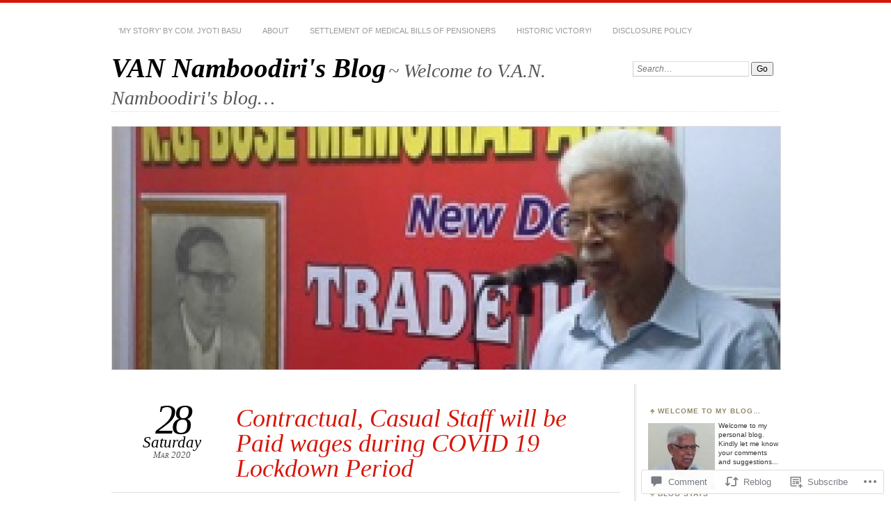

--- FILE ---
content_type: text/html; charset=UTF-8
request_url: https://vannamboodiri.com/2020/03/28/contractual-casual-staff-will-be-paid-wages-during-covid-19-lockdown-period/
body_size: 27258
content:
<!DOCTYPE html>
<!--[if IE 7]>
<html id="ie7" lang="en">
<![endif]-->
<!--[if IE 8]>
<html id="ie8" lang="en">
<![endif]-->
<!--[if !(IE 7) & !(IE 8)]><!-->
<html lang="en">
<!--<![endif]-->
<head>
<meta charset="UTF-8" />
<meta name="viewport" content="width=device-width" />
<title>Contractual, Casual Staff will be Paid wages during COVID 19 Lockdown Period | VAN Namboodiri&#039;s Blog</title>
<link rel="profile" href="http://gmpg.org/xfn/11" />
<link rel="pingback" href="https://vannamboodiri.com/xmlrpc.php" />
<!--[if lt IE 9]>
<script src="https://s0.wp.com/wp-content/themes/pub/chateau/js/html5.js?m=1315596887i" type="text/javascript"></script>
<![endif]-->
<meta name='robots' content='max-image-preview:large' />
<meta name="google-site-verification" content="U_c0NaGHiF1eiPlwFjdMnLgcxvtvMmb36XGFkn00v4s" />
<meta name="msvalidate.01" content="E194C83871420488A758BBBCA66B0926" />

<!-- Async WordPress.com Remote Login -->
<script id="wpcom_remote_login_js">
var wpcom_remote_login_extra_auth = '';
function wpcom_remote_login_remove_dom_node_id( element_id ) {
	var dom_node = document.getElementById( element_id );
	if ( dom_node ) { dom_node.parentNode.removeChild( dom_node ); }
}
function wpcom_remote_login_remove_dom_node_classes( class_name ) {
	var dom_nodes = document.querySelectorAll( '.' + class_name );
	for ( var i = 0; i < dom_nodes.length; i++ ) {
		dom_nodes[ i ].parentNode.removeChild( dom_nodes[ i ] );
	}
}
function wpcom_remote_login_final_cleanup() {
	wpcom_remote_login_remove_dom_node_classes( "wpcom_remote_login_msg" );
	wpcom_remote_login_remove_dom_node_id( "wpcom_remote_login_key" );
	wpcom_remote_login_remove_dom_node_id( "wpcom_remote_login_validate" );
	wpcom_remote_login_remove_dom_node_id( "wpcom_remote_login_js" );
	wpcom_remote_login_remove_dom_node_id( "wpcom_request_access_iframe" );
	wpcom_remote_login_remove_dom_node_id( "wpcom_request_access_styles" );
}

// Watch for messages back from the remote login
window.addEventListener( "message", function( e ) {
	if ( e.origin === "https://r-login.wordpress.com" ) {
		var data = {};
		try {
			data = JSON.parse( e.data );
		} catch( e ) {
			wpcom_remote_login_final_cleanup();
			return;
		}

		if ( data.msg === 'LOGIN' ) {
			// Clean up the login check iframe
			wpcom_remote_login_remove_dom_node_id( "wpcom_remote_login_key" );

			var id_regex = new RegExp( /^[0-9]+$/ );
			var token_regex = new RegExp( /^.*|.*|.*$/ );
			if (
				token_regex.test( data.token )
				&& id_regex.test( data.wpcomid )
			) {
				// We have everything we need to ask for a login
				var script = document.createElement( "script" );
				script.setAttribute( "id", "wpcom_remote_login_validate" );
				script.src = '/remote-login.php?wpcom_remote_login=validate'
					+ '&wpcomid=' + data.wpcomid
					+ '&token=' + encodeURIComponent( data.token )
					+ '&host=' + window.location.protocol
					+ '//' + window.location.hostname
					+ '&postid=29844'
					+ '&is_singular=1';
				document.body.appendChild( script );
			}

			return;
		}

		// Safari ITP, not logged in, so redirect
		if ( data.msg === 'LOGIN-REDIRECT' ) {
			window.location = 'https://wordpress.com/log-in?redirect_to=' + window.location.href;
			return;
		}

		// Safari ITP, storage access failed, remove the request
		if ( data.msg === 'LOGIN-REMOVE' ) {
			var css_zap = 'html { -webkit-transition: margin-top 1s; transition: margin-top 1s; } /* 9001 */ html { margin-top: 0 !important; } * html body { margin-top: 0 !important; } @media screen and ( max-width: 782px ) { html { margin-top: 0 !important; } * html body { margin-top: 0 !important; } }';
			var style_zap = document.createElement( 'style' );
			style_zap.type = 'text/css';
			style_zap.appendChild( document.createTextNode( css_zap ) );
			document.body.appendChild( style_zap );

			var e = document.getElementById( 'wpcom_request_access_iframe' );
			e.parentNode.removeChild( e );

			document.cookie = 'wordpress_com_login_access=denied; path=/; max-age=31536000';

			return;
		}

		// Safari ITP
		if ( data.msg === 'REQUEST_ACCESS' ) {
			console.log( 'request access: safari' );

			// Check ITP iframe enable/disable knob
			if ( wpcom_remote_login_extra_auth !== 'safari_itp_iframe' ) {
				return;
			}

			// If we are in a "private window" there is no ITP.
			var private_window = false;
			try {
				var opendb = window.openDatabase( null, null, null, null );
			} catch( e ) {
				private_window = true;
			}

			if ( private_window ) {
				console.log( 'private window' );
				return;
			}

			var iframe = document.createElement( 'iframe' );
			iframe.id = 'wpcom_request_access_iframe';
			iframe.setAttribute( 'scrolling', 'no' );
			iframe.setAttribute( 'sandbox', 'allow-storage-access-by-user-activation allow-scripts allow-same-origin allow-top-navigation-by-user-activation' );
			iframe.src = 'https://r-login.wordpress.com/remote-login.php?wpcom_remote_login=request_access&origin=' + encodeURIComponent( data.origin ) + '&wpcomid=' + encodeURIComponent( data.wpcomid );

			var css = 'html { -webkit-transition: margin-top 1s; transition: margin-top 1s; } /* 9001 */ html { margin-top: 46px !important; } * html body { margin-top: 46px !important; } @media screen and ( max-width: 660px ) { html { margin-top: 71px !important; } * html body { margin-top: 71px !important; } #wpcom_request_access_iframe { display: block; height: 71px !important; } } #wpcom_request_access_iframe { border: 0px; height: 46px; position: fixed; top: 0; left: 0; width: 100%; min-width: 100%; z-index: 99999; background: #23282d; } ';

			var style = document.createElement( 'style' );
			style.type = 'text/css';
			style.id = 'wpcom_request_access_styles';
			style.appendChild( document.createTextNode( css ) );
			document.body.appendChild( style );

			document.body.appendChild( iframe );
		}

		if ( data.msg === 'DONE' ) {
			wpcom_remote_login_final_cleanup();
		}
	}
}, false );

// Inject the remote login iframe after the page has had a chance to load
// more critical resources
window.addEventListener( "DOMContentLoaded", function( e ) {
	var iframe = document.createElement( "iframe" );
	iframe.style.display = "none";
	iframe.setAttribute( "scrolling", "no" );
	iframe.setAttribute( "id", "wpcom_remote_login_key" );
	iframe.src = "https://r-login.wordpress.com/remote-login.php"
		+ "?wpcom_remote_login=key"
		+ "&origin=aHR0cHM6Ly92YW5uYW1ib29kaXJpLmNvbQ%3D%3D"
		+ "&wpcomid=14938733"
		+ "&time=" + Math.floor( Date.now() / 1000 );
	document.body.appendChild( iframe );
}, false );
</script>
<link rel='dns-prefetch' href='//widgets.wp.com' />
<link rel='dns-prefetch' href='//s0.wp.com' />
<link rel="alternate" type="application/rss+xml" title="VAN Namboodiri&#039;s Blog &raquo; Feed" href="https://vannamboodiri.com/feed/" />
<link rel="alternate" type="application/rss+xml" title="VAN Namboodiri&#039;s Blog &raquo; Comments Feed" href="https://vannamboodiri.com/comments/feed/" />
<link rel="alternate" type="application/rss+xml" title="VAN Namboodiri&#039;s Blog &raquo; Contractual, Casual Staff will be Paid wages during COVID 19 Lockdown&nbsp;Period Comments Feed" href="https://vannamboodiri.com/2020/03/28/contractual-casual-staff-will-be-paid-wages-during-covid-19-lockdown-period/feed/" />
	<script type="text/javascript">
		/* <![CDATA[ */
		function addLoadEvent(func) {
			var oldonload = window.onload;
			if (typeof window.onload != 'function') {
				window.onload = func;
			} else {
				window.onload = function () {
					oldonload();
					func();
				}
			}
		}
		/* ]]> */
	</script>
	<link crossorigin='anonymous' rel='stylesheet' id='all-css-0-1' href='/_static/??-eJxtzEkKgDAMQNELWYNjcSGeRdog1Q7BpHh9UQRBXD74fDhImRQFo0DIinxeXGRYUWg222PgHCEkmz0y7OhnQasosXxUGuYC/o/ebfh+b135FMZKd02th77t1hMpiDR+&cssminify=yes' type='text/css' media='all' />
<style id='wp-emoji-styles-inline-css'>

	img.wp-smiley, img.emoji {
		display: inline !important;
		border: none !important;
		box-shadow: none !important;
		height: 1em !important;
		width: 1em !important;
		margin: 0 0.07em !important;
		vertical-align: -0.1em !important;
		background: none !important;
		padding: 0 !important;
	}
/*# sourceURL=wp-emoji-styles-inline-css */
</style>
<link crossorigin='anonymous' rel='stylesheet' id='all-css-2-1' href='/wp-content/plugins/gutenberg-core/v22.2.0/build/styles/block-library/style.css?m=1764855221i&cssminify=yes' type='text/css' media='all' />
<style id='wp-block-library-inline-css'>
.has-text-align-justify {
	text-align:justify;
}
.has-text-align-justify{text-align:justify;}

/*# sourceURL=wp-block-library-inline-css */
</style><style id='global-styles-inline-css'>
:root{--wp--preset--aspect-ratio--square: 1;--wp--preset--aspect-ratio--4-3: 4/3;--wp--preset--aspect-ratio--3-4: 3/4;--wp--preset--aspect-ratio--3-2: 3/2;--wp--preset--aspect-ratio--2-3: 2/3;--wp--preset--aspect-ratio--16-9: 16/9;--wp--preset--aspect-ratio--9-16: 9/16;--wp--preset--color--black: #000000;--wp--preset--color--cyan-bluish-gray: #abb8c3;--wp--preset--color--white: #ffffff;--wp--preset--color--pale-pink: #f78da7;--wp--preset--color--vivid-red: #cf2e2e;--wp--preset--color--luminous-vivid-orange: #ff6900;--wp--preset--color--luminous-vivid-amber: #fcb900;--wp--preset--color--light-green-cyan: #7bdcb5;--wp--preset--color--vivid-green-cyan: #00d084;--wp--preset--color--pale-cyan-blue: #8ed1fc;--wp--preset--color--vivid-cyan-blue: #0693e3;--wp--preset--color--vivid-purple: #9b51e0;--wp--preset--gradient--vivid-cyan-blue-to-vivid-purple: linear-gradient(135deg,rgb(6,147,227) 0%,rgb(155,81,224) 100%);--wp--preset--gradient--light-green-cyan-to-vivid-green-cyan: linear-gradient(135deg,rgb(122,220,180) 0%,rgb(0,208,130) 100%);--wp--preset--gradient--luminous-vivid-amber-to-luminous-vivid-orange: linear-gradient(135deg,rgb(252,185,0) 0%,rgb(255,105,0) 100%);--wp--preset--gradient--luminous-vivid-orange-to-vivid-red: linear-gradient(135deg,rgb(255,105,0) 0%,rgb(207,46,46) 100%);--wp--preset--gradient--very-light-gray-to-cyan-bluish-gray: linear-gradient(135deg,rgb(238,238,238) 0%,rgb(169,184,195) 100%);--wp--preset--gradient--cool-to-warm-spectrum: linear-gradient(135deg,rgb(74,234,220) 0%,rgb(151,120,209) 20%,rgb(207,42,186) 40%,rgb(238,44,130) 60%,rgb(251,105,98) 80%,rgb(254,248,76) 100%);--wp--preset--gradient--blush-light-purple: linear-gradient(135deg,rgb(255,206,236) 0%,rgb(152,150,240) 100%);--wp--preset--gradient--blush-bordeaux: linear-gradient(135deg,rgb(254,205,165) 0%,rgb(254,45,45) 50%,rgb(107,0,62) 100%);--wp--preset--gradient--luminous-dusk: linear-gradient(135deg,rgb(255,203,112) 0%,rgb(199,81,192) 50%,rgb(65,88,208) 100%);--wp--preset--gradient--pale-ocean: linear-gradient(135deg,rgb(255,245,203) 0%,rgb(182,227,212) 50%,rgb(51,167,181) 100%);--wp--preset--gradient--electric-grass: linear-gradient(135deg,rgb(202,248,128) 0%,rgb(113,206,126) 100%);--wp--preset--gradient--midnight: linear-gradient(135deg,rgb(2,3,129) 0%,rgb(40,116,252) 100%);--wp--preset--font-size--small: 13px;--wp--preset--font-size--medium: 20px;--wp--preset--font-size--large: 36px;--wp--preset--font-size--x-large: 42px;--wp--preset--font-family--albert-sans: 'Albert Sans', sans-serif;--wp--preset--font-family--alegreya: Alegreya, serif;--wp--preset--font-family--arvo: Arvo, serif;--wp--preset--font-family--bodoni-moda: 'Bodoni Moda', serif;--wp--preset--font-family--bricolage-grotesque: 'Bricolage Grotesque', sans-serif;--wp--preset--font-family--cabin: Cabin, sans-serif;--wp--preset--font-family--chivo: Chivo, sans-serif;--wp--preset--font-family--commissioner: Commissioner, sans-serif;--wp--preset--font-family--cormorant: Cormorant, serif;--wp--preset--font-family--courier-prime: 'Courier Prime', monospace;--wp--preset--font-family--crimson-pro: 'Crimson Pro', serif;--wp--preset--font-family--dm-mono: 'DM Mono', monospace;--wp--preset--font-family--dm-sans: 'DM Sans', sans-serif;--wp--preset--font-family--dm-serif-display: 'DM Serif Display', serif;--wp--preset--font-family--domine: Domine, serif;--wp--preset--font-family--eb-garamond: 'EB Garamond', serif;--wp--preset--font-family--epilogue: Epilogue, sans-serif;--wp--preset--font-family--fahkwang: Fahkwang, sans-serif;--wp--preset--font-family--figtree: Figtree, sans-serif;--wp--preset--font-family--fira-sans: 'Fira Sans', sans-serif;--wp--preset--font-family--fjalla-one: 'Fjalla One', sans-serif;--wp--preset--font-family--fraunces: Fraunces, serif;--wp--preset--font-family--gabarito: Gabarito, system-ui;--wp--preset--font-family--ibm-plex-mono: 'IBM Plex Mono', monospace;--wp--preset--font-family--ibm-plex-sans: 'IBM Plex Sans', sans-serif;--wp--preset--font-family--ibarra-real-nova: 'Ibarra Real Nova', serif;--wp--preset--font-family--instrument-serif: 'Instrument Serif', serif;--wp--preset--font-family--inter: Inter, sans-serif;--wp--preset--font-family--josefin-sans: 'Josefin Sans', sans-serif;--wp--preset--font-family--jost: Jost, sans-serif;--wp--preset--font-family--libre-baskerville: 'Libre Baskerville', serif;--wp--preset--font-family--libre-franklin: 'Libre Franklin', sans-serif;--wp--preset--font-family--literata: Literata, serif;--wp--preset--font-family--lora: Lora, serif;--wp--preset--font-family--merriweather: Merriweather, serif;--wp--preset--font-family--montserrat: Montserrat, sans-serif;--wp--preset--font-family--newsreader: Newsreader, serif;--wp--preset--font-family--noto-sans-mono: 'Noto Sans Mono', sans-serif;--wp--preset--font-family--nunito: Nunito, sans-serif;--wp--preset--font-family--open-sans: 'Open Sans', sans-serif;--wp--preset--font-family--overpass: Overpass, sans-serif;--wp--preset--font-family--pt-serif: 'PT Serif', serif;--wp--preset--font-family--petrona: Petrona, serif;--wp--preset--font-family--piazzolla: Piazzolla, serif;--wp--preset--font-family--playfair-display: 'Playfair Display', serif;--wp--preset--font-family--plus-jakarta-sans: 'Plus Jakarta Sans', sans-serif;--wp--preset--font-family--poppins: Poppins, sans-serif;--wp--preset--font-family--raleway: Raleway, sans-serif;--wp--preset--font-family--roboto: Roboto, sans-serif;--wp--preset--font-family--roboto-slab: 'Roboto Slab', serif;--wp--preset--font-family--rubik: Rubik, sans-serif;--wp--preset--font-family--rufina: Rufina, serif;--wp--preset--font-family--sora: Sora, sans-serif;--wp--preset--font-family--source-sans-3: 'Source Sans 3', sans-serif;--wp--preset--font-family--source-serif-4: 'Source Serif 4', serif;--wp--preset--font-family--space-mono: 'Space Mono', monospace;--wp--preset--font-family--syne: Syne, sans-serif;--wp--preset--font-family--texturina: Texturina, serif;--wp--preset--font-family--urbanist: Urbanist, sans-serif;--wp--preset--font-family--work-sans: 'Work Sans', sans-serif;--wp--preset--spacing--20: 0.44rem;--wp--preset--spacing--30: 0.67rem;--wp--preset--spacing--40: 1rem;--wp--preset--spacing--50: 1.5rem;--wp--preset--spacing--60: 2.25rem;--wp--preset--spacing--70: 3.38rem;--wp--preset--spacing--80: 5.06rem;--wp--preset--shadow--natural: 6px 6px 9px rgba(0, 0, 0, 0.2);--wp--preset--shadow--deep: 12px 12px 50px rgba(0, 0, 0, 0.4);--wp--preset--shadow--sharp: 6px 6px 0px rgba(0, 0, 0, 0.2);--wp--preset--shadow--outlined: 6px 6px 0px -3px rgb(255, 255, 255), 6px 6px rgb(0, 0, 0);--wp--preset--shadow--crisp: 6px 6px 0px rgb(0, 0, 0);}:where(.is-layout-flex){gap: 0.5em;}:where(.is-layout-grid){gap: 0.5em;}body .is-layout-flex{display: flex;}.is-layout-flex{flex-wrap: wrap;align-items: center;}.is-layout-flex > :is(*, div){margin: 0;}body .is-layout-grid{display: grid;}.is-layout-grid > :is(*, div){margin: 0;}:where(.wp-block-columns.is-layout-flex){gap: 2em;}:where(.wp-block-columns.is-layout-grid){gap: 2em;}:where(.wp-block-post-template.is-layout-flex){gap: 1.25em;}:where(.wp-block-post-template.is-layout-grid){gap: 1.25em;}.has-black-color{color: var(--wp--preset--color--black) !important;}.has-cyan-bluish-gray-color{color: var(--wp--preset--color--cyan-bluish-gray) !important;}.has-white-color{color: var(--wp--preset--color--white) !important;}.has-pale-pink-color{color: var(--wp--preset--color--pale-pink) !important;}.has-vivid-red-color{color: var(--wp--preset--color--vivid-red) !important;}.has-luminous-vivid-orange-color{color: var(--wp--preset--color--luminous-vivid-orange) !important;}.has-luminous-vivid-amber-color{color: var(--wp--preset--color--luminous-vivid-amber) !important;}.has-light-green-cyan-color{color: var(--wp--preset--color--light-green-cyan) !important;}.has-vivid-green-cyan-color{color: var(--wp--preset--color--vivid-green-cyan) !important;}.has-pale-cyan-blue-color{color: var(--wp--preset--color--pale-cyan-blue) !important;}.has-vivid-cyan-blue-color{color: var(--wp--preset--color--vivid-cyan-blue) !important;}.has-vivid-purple-color{color: var(--wp--preset--color--vivid-purple) !important;}.has-black-background-color{background-color: var(--wp--preset--color--black) !important;}.has-cyan-bluish-gray-background-color{background-color: var(--wp--preset--color--cyan-bluish-gray) !important;}.has-white-background-color{background-color: var(--wp--preset--color--white) !important;}.has-pale-pink-background-color{background-color: var(--wp--preset--color--pale-pink) !important;}.has-vivid-red-background-color{background-color: var(--wp--preset--color--vivid-red) !important;}.has-luminous-vivid-orange-background-color{background-color: var(--wp--preset--color--luminous-vivid-orange) !important;}.has-luminous-vivid-amber-background-color{background-color: var(--wp--preset--color--luminous-vivid-amber) !important;}.has-light-green-cyan-background-color{background-color: var(--wp--preset--color--light-green-cyan) !important;}.has-vivid-green-cyan-background-color{background-color: var(--wp--preset--color--vivid-green-cyan) !important;}.has-pale-cyan-blue-background-color{background-color: var(--wp--preset--color--pale-cyan-blue) !important;}.has-vivid-cyan-blue-background-color{background-color: var(--wp--preset--color--vivid-cyan-blue) !important;}.has-vivid-purple-background-color{background-color: var(--wp--preset--color--vivid-purple) !important;}.has-black-border-color{border-color: var(--wp--preset--color--black) !important;}.has-cyan-bluish-gray-border-color{border-color: var(--wp--preset--color--cyan-bluish-gray) !important;}.has-white-border-color{border-color: var(--wp--preset--color--white) !important;}.has-pale-pink-border-color{border-color: var(--wp--preset--color--pale-pink) !important;}.has-vivid-red-border-color{border-color: var(--wp--preset--color--vivid-red) !important;}.has-luminous-vivid-orange-border-color{border-color: var(--wp--preset--color--luminous-vivid-orange) !important;}.has-luminous-vivid-amber-border-color{border-color: var(--wp--preset--color--luminous-vivid-amber) !important;}.has-light-green-cyan-border-color{border-color: var(--wp--preset--color--light-green-cyan) !important;}.has-vivid-green-cyan-border-color{border-color: var(--wp--preset--color--vivid-green-cyan) !important;}.has-pale-cyan-blue-border-color{border-color: var(--wp--preset--color--pale-cyan-blue) !important;}.has-vivid-cyan-blue-border-color{border-color: var(--wp--preset--color--vivid-cyan-blue) !important;}.has-vivid-purple-border-color{border-color: var(--wp--preset--color--vivid-purple) !important;}.has-vivid-cyan-blue-to-vivid-purple-gradient-background{background: var(--wp--preset--gradient--vivid-cyan-blue-to-vivid-purple) !important;}.has-light-green-cyan-to-vivid-green-cyan-gradient-background{background: var(--wp--preset--gradient--light-green-cyan-to-vivid-green-cyan) !important;}.has-luminous-vivid-amber-to-luminous-vivid-orange-gradient-background{background: var(--wp--preset--gradient--luminous-vivid-amber-to-luminous-vivid-orange) !important;}.has-luminous-vivid-orange-to-vivid-red-gradient-background{background: var(--wp--preset--gradient--luminous-vivid-orange-to-vivid-red) !important;}.has-very-light-gray-to-cyan-bluish-gray-gradient-background{background: var(--wp--preset--gradient--very-light-gray-to-cyan-bluish-gray) !important;}.has-cool-to-warm-spectrum-gradient-background{background: var(--wp--preset--gradient--cool-to-warm-spectrum) !important;}.has-blush-light-purple-gradient-background{background: var(--wp--preset--gradient--blush-light-purple) !important;}.has-blush-bordeaux-gradient-background{background: var(--wp--preset--gradient--blush-bordeaux) !important;}.has-luminous-dusk-gradient-background{background: var(--wp--preset--gradient--luminous-dusk) !important;}.has-pale-ocean-gradient-background{background: var(--wp--preset--gradient--pale-ocean) !important;}.has-electric-grass-gradient-background{background: var(--wp--preset--gradient--electric-grass) !important;}.has-midnight-gradient-background{background: var(--wp--preset--gradient--midnight) !important;}.has-small-font-size{font-size: var(--wp--preset--font-size--small) !important;}.has-medium-font-size{font-size: var(--wp--preset--font-size--medium) !important;}.has-large-font-size{font-size: var(--wp--preset--font-size--large) !important;}.has-x-large-font-size{font-size: var(--wp--preset--font-size--x-large) !important;}.has-albert-sans-font-family{font-family: var(--wp--preset--font-family--albert-sans) !important;}.has-alegreya-font-family{font-family: var(--wp--preset--font-family--alegreya) !important;}.has-arvo-font-family{font-family: var(--wp--preset--font-family--arvo) !important;}.has-bodoni-moda-font-family{font-family: var(--wp--preset--font-family--bodoni-moda) !important;}.has-bricolage-grotesque-font-family{font-family: var(--wp--preset--font-family--bricolage-grotesque) !important;}.has-cabin-font-family{font-family: var(--wp--preset--font-family--cabin) !important;}.has-chivo-font-family{font-family: var(--wp--preset--font-family--chivo) !important;}.has-commissioner-font-family{font-family: var(--wp--preset--font-family--commissioner) !important;}.has-cormorant-font-family{font-family: var(--wp--preset--font-family--cormorant) !important;}.has-courier-prime-font-family{font-family: var(--wp--preset--font-family--courier-prime) !important;}.has-crimson-pro-font-family{font-family: var(--wp--preset--font-family--crimson-pro) !important;}.has-dm-mono-font-family{font-family: var(--wp--preset--font-family--dm-mono) !important;}.has-dm-sans-font-family{font-family: var(--wp--preset--font-family--dm-sans) !important;}.has-dm-serif-display-font-family{font-family: var(--wp--preset--font-family--dm-serif-display) !important;}.has-domine-font-family{font-family: var(--wp--preset--font-family--domine) !important;}.has-eb-garamond-font-family{font-family: var(--wp--preset--font-family--eb-garamond) !important;}.has-epilogue-font-family{font-family: var(--wp--preset--font-family--epilogue) !important;}.has-fahkwang-font-family{font-family: var(--wp--preset--font-family--fahkwang) !important;}.has-figtree-font-family{font-family: var(--wp--preset--font-family--figtree) !important;}.has-fira-sans-font-family{font-family: var(--wp--preset--font-family--fira-sans) !important;}.has-fjalla-one-font-family{font-family: var(--wp--preset--font-family--fjalla-one) !important;}.has-fraunces-font-family{font-family: var(--wp--preset--font-family--fraunces) !important;}.has-gabarito-font-family{font-family: var(--wp--preset--font-family--gabarito) !important;}.has-ibm-plex-mono-font-family{font-family: var(--wp--preset--font-family--ibm-plex-mono) !important;}.has-ibm-plex-sans-font-family{font-family: var(--wp--preset--font-family--ibm-plex-sans) !important;}.has-ibarra-real-nova-font-family{font-family: var(--wp--preset--font-family--ibarra-real-nova) !important;}.has-instrument-serif-font-family{font-family: var(--wp--preset--font-family--instrument-serif) !important;}.has-inter-font-family{font-family: var(--wp--preset--font-family--inter) !important;}.has-josefin-sans-font-family{font-family: var(--wp--preset--font-family--josefin-sans) !important;}.has-jost-font-family{font-family: var(--wp--preset--font-family--jost) !important;}.has-libre-baskerville-font-family{font-family: var(--wp--preset--font-family--libre-baskerville) !important;}.has-libre-franklin-font-family{font-family: var(--wp--preset--font-family--libre-franklin) !important;}.has-literata-font-family{font-family: var(--wp--preset--font-family--literata) !important;}.has-lora-font-family{font-family: var(--wp--preset--font-family--lora) !important;}.has-merriweather-font-family{font-family: var(--wp--preset--font-family--merriweather) !important;}.has-montserrat-font-family{font-family: var(--wp--preset--font-family--montserrat) !important;}.has-newsreader-font-family{font-family: var(--wp--preset--font-family--newsreader) !important;}.has-noto-sans-mono-font-family{font-family: var(--wp--preset--font-family--noto-sans-mono) !important;}.has-nunito-font-family{font-family: var(--wp--preset--font-family--nunito) !important;}.has-open-sans-font-family{font-family: var(--wp--preset--font-family--open-sans) !important;}.has-overpass-font-family{font-family: var(--wp--preset--font-family--overpass) !important;}.has-pt-serif-font-family{font-family: var(--wp--preset--font-family--pt-serif) !important;}.has-petrona-font-family{font-family: var(--wp--preset--font-family--petrona) !important;}.has-piazzolla-font-family{font-family: var(--wp--preset--font-family--piazzolla) !important;}.has-playfair-display-font-family{font-family: var(--wp--preset--font-family--playfair-display) !important;}.has-plus-jakarta-sans-font-family{font-family: var(--wp--preset--font-family--plus-jakarta-sans) !important;}.has-poppins-font-family{font-family: var(--wp--preset--font-family--poppins) !important;}.has-raleway-font-family{font-family: var(--wp--preset--font-family--raleway) !important;}.has-roboto-font-family{font-family: var(--wp--preset--font-family--roboto) !important;}.has-roboto-slab-font-family{font-family: var(--wp--preset--font-family--roboto-slab) !important;}.has-rubik-font-family{font-family: var(--wp--preset--font-family--rubik) !important;}.has-rufina-font-family{font-family: var(--wp--preset--font-family--rufina) !important;}.has-sora-font-family{font-family: var(--wp--preset--font-family--sora) !important;}.has-source-sans-3-font-family{font-family: var(--wp--preset--font-family--source-sans-3) !important;}.has-source-serif-4-font-family{font-family: var(--wp--preset--font-family--source-serif-4) !important;}.has-space-mono-font-family{font-family: var(--wp--preset--font-family--space-mono) !important;}.has-syne-font-family{font-family: var(--wp--preset--font-family--syne) !important;}.has-texturina-font-family{font-family: var(--wp--preset--font-family--texturina) !important;}.has-urbanist-font-family{font-family: var(--wp--preset--font-family--urbanist) !important;}.has-work-sans-font-family{font-family: var(--wp--preset--font-family--work-sans) !important;}
/*# sourceURL=global-styles-inline-css */
</style>

<style id='classic-theme-styles-inline-css'>
/*! This file is auto-generated */
.wp-block-button__link{color:#fff;background-color:#32373c;border-radius:9999px;box-shadow:none;text-decoration:none;padding:calc(.667em + 2px) calc(1.333em + 2px);font-size:1.125em}.wp-block-file__button{background:#32373c;color:#fff;text-decoration:none}
/*# sourceURL=/wp-includes/css/classic-themes.min.css */
</style>
<link crossorigin='anonymous' rel='stylesheet' id='all-css-4-1' href='/_static/??-eJx9j9sOwjAIhl/ISjTzdGF8FNMD0c7RNYVuPr4sy27U7IbADx8/wJiN75NgEqBqclcfMTH4vqDqlK2AThCGaLFD0rGtZ97Af2yM4YGiOC+5EXyvI1ltjHO5ILPRSLGSkad68RrXomTrX0alecXcAK5p6d0HTKEvYKv0ZEWi/6GAiwdXYxdgwOLUWcXpS/6up1tudN2djud9c2maQ/sBK5V29A==&cssminify=yes' type='text/css' media='all' />
<link rel='stylesheet' id='verbum-gutenberg-css-css' href='https://widgets.wp.com/verbum-block-editor/block-editor.css?ver=1738686361' media='all' />
<link crossorigin='anonymous' rel='stylesheet' id='all-css-6-1' href='/_static/??/wp-content/themes/pub/chateau/style.css,/wp-content/themes/pub/chateau/inc/style-wpcom.css?m=1741693326j&cssminify=yes' type='text/css' media='all' />
<style id='jetpack_facebook_likebox-inline-css'>
.widget_facebook_likebox {
	overflow: hidden;
}

/*# sourceURL=/wp-content/mu-plugins/jetpack-plugin/sun/modules/widgets/facebook-likebox/style.css */
</style>
<link crossorigin='anonymous' rel='stylesheet' id='all-css-8-1' href='/_static/??-eJzTLy/QTc7PK0nNK9HPLdUtyClNz8wr1i9KTcrJTwcy0/WTi5G5ekCujj52Temp+bo5+cmJJZn5eSgc3bScxMwikFb7XFtDE1NLExMLc0OTLACohS2q&cssminify=yes' type='text/css' media='all' />
<link crossorigin='anonymous' rel='stylesheet' id='print-css-9-1' href='/wp-content/mu-plugins/global-print/global-print.css?m=1465851035i&cssminify=yes' type='text/css' media='print' />
<style id='jetpack-global-styles-frontend-style-inline-css'>
:root { --font-headings: unset; --font-base: unset; --font-headings-default: -apple-system,BlinkMacSystemFont,"Segoe UI",Roboto,Oxygen-Sans,Ubuntu,Cantarell,"Helvetica Neue",sans-serif; --font-base-default: -apple-system,BlinkMacSystemFont,"Segoe UI",Roboto,Oxygen-Sans,Ubuntu,Cantarell,"Helvetica Neue",sans-serif;}
/*# sourceURL=jetpack-global-styles-frontend-style-inline-css */
</style>
<link crossorigin='anonymous' rel='stylesheet' id='all-css-12-1' href='/_static/??-eJyNjcsKAjEMRX/IGtQZBxfip0hMS9sxTYppGfx7H7gRN+7ugcs5sFRHKi1Ig9Jd5R6zGMyhVaTrh8G6QFHfORhYwlvw6P39PbPENZmt4G/ROQuBKWVkxxrVvuBH1lIoz2waILJekF+HUzlupnG3nQ77YZwfuRJIaQ==&cssminify=yes' type='text/css' media='all' />
<script type="text/javascript" id="jetpack_related-posts-js-extra">
/* <![CDATA[ */
var related_posts_js_options = {"post_heading":"h4"};
//# sourceURL=jetpack_related-posts-js-extra
/* ]]> */
</script>
<script type="text/javascript" id="wpcom-actionbar-placeholder-js-extra">
/* <![CDATA[ */
var actionbardata = {"siteID":"14938733","postID":"29844","siteURL":"https://vannamboodiri.com","xhrURL":"https://vannamboodiri.com/wp-admin/admin-ajax.php","nonce":"7d8df276ec","isLoggedIn":"","statusMessage":"","subsEmailDefault":"instantly","proxyScriptUrl":"https://s0.wp.com/wp-content/js/wpcom-proxy-request.js?m=1513050504i&amp;ver=20211021","shortlink":"https://wp.me/p10Gfj-7Lm","i18n":{"followedText":"New posts from this site will now appear in your \u003Ca href=\"https://wordpress.com/reader\"\u003EReader\u003C/a\u003E","foldBar":"Collapse this bar","unfoldBar":"Expand this bar","shortLinkCopied":"Shortlink copied to clipboard."}};
//# sourceURL=wpcom-actionbar-placeholder-js-extra
/* ]]> */
</script>
<script type="text/javascript" id="jetpack-mu-wpcom-settings-js-before">
/* <![CDATA[ */
var JETPACK_MU_WPCOM_SETTINGS = {"assetsUrl":"https://s0.wp.com/wp-content/mu-plugins/jetpack-mu-wpcom-plugin/sun/jetpack_vendor/automattic/jetpack-mu-wpcom/src/build/"};
//# sourceURL=jetpack-mu-wpcom-settings-js-before
/* ]]> */
</script>
<script crossorigin='anonymous' type='text/javascript'  src='/_static/??/wp-content/mu-plugins/jetpack-plugin/sun/_inc/build/related-posts/related-posts.min.js,/wp-content/js/rlt-proxy.js?m=1755011788j'></script>
<script type="text/javascript" id="rlt-proxy-js-after">
/* <![CDATA[ */
	rltInitialize( {"token":null,"iframeOrigins":["https:\/\/widgets.wp.com"]} );
//# sourceURL=rlt-proxy-js-after
/* ]]> */
</script>
<link rel="EditURI" type="application/rsd+xml" title="RSD" href="https://vannamboodiri.wordpress.com/xmlrpc.php?rsd" />
<meta name="generator" content="WordPress.com" />
<link rel="canonical" href="https://vannamboodiri.com/2020/03/28/contractual-casual-staff-will-be-paid-wages-during-covid-19-lockdown-period/" />
<link rel='shortlink' href='https://wp.me/p10Gfj-7Lm' />
<link rel="alternate" type="application/json+oembed" href="https://public-api.wordpress.com/oembed/?format=json&amp;url=https%3A%2F%2Fvannamboodiri.com%2F2020%2F03%2F28%2Fcontractual-casual-staff-will-be-paid-wages-during-covid-19-lockdown-period%2F&amp;for=wpcom-auto-discovery" /><link rel="alternate" type="application/xml+oembed" href="https://public-api.wordpress.com/oembed/?format=xml&amp;url=https%3A%2F%2Fvannamboodiri.com%2F2020%2F03%2F28%2Fcontractual-casual-staff-will-be-paid-wages-during-covid-19-lockdown-period%2F&amp;for=wpcom-auto-discovery" />
<!-- Jetpack Open Graph Tags -->
<meta property="og:type" content="article" />
<meta property="og:title" content="Contractual, Casual Staff will be Paid wages during COVID 19 Lockdown Period" />
<meta property="og:url" content="https://vannamboodiri.com/2020/03/28/contractual-casual-staff-will-be-paid-wages-during-covid-19-lockdown-period/" />
<meta property="og:description" content="Govt of India, Ministry of Finance has issued orders that contractual, casual and outsourced staff required to stay at home in view of Lock Down will be treated as &#8216;duty&#8217; and payment ma…" />
<meta property="article:published_time" content="2020-03-28T15:10:10+00:00" />
<meta property="article:modified_time" content="2020-03-28T15:22:18+00:00" />
<meta property="og:site_name" content="VAN Namboodiri&#039;s Blog" />
<meta property="og:image" content="https://vannamboodiri.com/wp-content/uploads/2017/08/cropped-20170418_151856.jpg?w=200" />
<meta property="og:image:width" content="200" />
<meta property="og:image:height" content="200" />
<meta property="og:image:alt" content="" />
<meta property="og:locale" content="en_US" />
<meta property="article:publisher" content="https://www.facebook.com/WordPresscom" />
<meta name="twitter:creator" content="@vannamboodiri" />
<meta name="twitter:text:title" content="Contractual, Casual Staff will be Paid wages during COVID 19 Lockdown&nbsp;Period" />
<meta name="twitter:image" content="https://vannamboodiri.com/wp-content/uploads/2017/08/cropped-20170418_151856.jpg?w=240" />
<meta name="twitter:card" content="summary" />

<!-- End Jetpack Open Graph Tags -->
<link rel='openid.server' href='https://vannamboodiri.com/?openidserver=1' />
<link rel='openid.delegate' href='https://vannamboodiri.com/' />
<link rel="search" type="application/opensearchdescription+xml" href="https://vannamboodiri.com/osd.xml" title="VAN Namboodiri&#039;s Blog" />
<link rel="search" type="application/opensearchdescription+xml" href="https://s1.wp.com/opensearch.xml" title="WordPress.com" />
	<style>
		#page {
			border-color: #d71609;
		}
		#main-title #site-title a:hover,
		.post-title h1,
		.post-title h1 a,
		.post-extras .post-edit-link,
		.post-entry a,
		.post-entry .more-link:hover,
		#author-description a,
		.more-posts .page-title em,
		#more-posts-inner a:hover,
		#comments li a:hover,
		.comment-text p a,
		.comment-text .reply-link a:hover,
		#comments li.byuser .comment-author,
		#comments #respond h3,
		.sidebar-widget a:active,
		#calendar_wrap table td a,
		#nav-below a:active,
		#error404 a:hover,
		#menu .current-menu-item > a,
		#menu .current_page_item > a,
		#comment-nav-above a,
		#comment-nav-below a,
		.comment-text table a {
			color: #d71609;
		}
	</style>
<meta name="description" content="Govt of India, Ministry of Finance has issued orders that contractual, casual and outsourced staff required to stay at home in view of Lock Down will be treated as &#039;duty&#039; and payment made. BSNL should immediately pay the contract workers their wages at present as of the past one year. Order is given below: March&hellip;" />
<link rel="icon" href="https://vannamboodiri.com/wp-content/uploads/2017/08/cropped-20170418_151856.jpg?w=32" sizes="32x32" />
<link rel="icon" href="https://vannamboodiri.com/wp-content/uploads/2017/08/cropped-20170418_151856.jpg?w=192" sizes="192x192" />
<link rel="apple-touch-icon" href="https://vannamboodiri.com/wp-content/uploads/2017/08/cropped-20170418_151856.jpg?w=180" />
<meta name="msapplication-TileImage" content="https://vannamboodiri.com/wp-content/uploads/2017/08/cropped-20170418_151856.jpg?w=270" />
<link crossorigin='anonymous' rel='stylesheet' id='all-css-0-3' href='/wp-content/mu-plugins/jetpack-plugin/sun/_inc/build/subscriptions/subscriptions.min.css?m=1753981412i&cssminify=yes' type='text/css' media='all' />
</head>

<body class="wp-singular post-template-default single single-post postid-29844 single-format-standard wp-theme-pubchateau customizer-styles-applied two-column content-sidebar jetpack-reblog-enabled">
<div id="page" class="hfeed">
		<div id="page-inner">
		<header id="branding" role="banner">
			<nav id="menu" role="navigation">
				<ul class="menu clear-fix">
<li class="page_item page-item-9000"><a href="https://vannamboodiri.com/my-story-by-com-jyoti-basu/">&#8216;My Story&#8217; by Com. Jyoti Basu</a></li>
<li class="page_item page-item-2"><a href="https://vannamboodiri.com/about/">About</a></li>
<li class="page_item page-item-22642"><a href="https://vannamboodiri.com/settlement-of-medical-bills-of-pensioners/">Settlement of Medical Bills of Pensioners</a></li>
<li class="page_item page-item-896"><a href="https://vannamboodiri.com/results-declared-historic-victory/">Historic Victory!</a></li>
<li class="page_item page-item-207"><a href="https://vannamboodiri.com/disclosure-policy/">Disclosure Policy</a></li>
</ul>
			</nav><!-- end #menu -->

			<div id="main-title">
				<hgroup>
					<h1 id="site-title"><a href="https://vannamboodiri.com/" title="VAN Namboodiri&#039;s Blog" rel="home">VAN Namboodiri&#039;s Blog</a></h1>
												<h2 id="site-description">~ Welcome to V.A.N. Namboodiri&#039;s blog&#8230;</h2>
									</hgroup>
			</div><!-- end #main-title -->

							<div id="search">
					
<form method="get" action="https://vannamboodiri.com//" >
	<div>
		<label for="s" class="assistive-text">Search:</label>
		<input type="text" value="Search&hellip;" name="s" id="s" onfocus="this.value=''" />
		<input type="submit" name="search" value="Go" />
	</div>
</form>
				</div><!-- end #search -->
			
			<div id="main-image">
							<a href="https://vannamboodiri.com/">
													<img src="https://vannamboodiri.com/wp-content/uploads/2016/01/cropped-van-namboodiri11.png" width="960" height="349" alt="VAN Namboodiri&#039;s Blog" title="VAN Namboodiri&#039;s Blog" />
									</a>
						</div><!-- end #main-image -->
		</header><!-- #branding -->
		<div id="main" class="clear-fix">

	<div id="primary">
		<div id="content" class="clear-fix">

		
			<article id="post-29844" class="post-29844 post type-post status-publish format-standard hentry category-bsnlccwf-casual-and-contract-workers tag-bsnlccwf tag-payment-of-contract-workers">
	<header class="post-title">
				<h1>Contractual, Casual Staff will be Paid wages during COVID 19 Lockdown&nbsp;Period</h1>			<a href="https://vannamboodiri.com/2020/03/28/contractual-casual-staff-will-be-paid-wages-during-covid-19-lockdown-period/" class="post-permalink">		<p class="post-date">
			<strong>28</strong>
			<em>Saturday</em>
			<span>Mar 2020</span>
		</p>
	</a>
	<div class="post-info clear-fix">
		<p>
			Posted <span class="by-author"> by <span class="author vcard"><a class="url fn n" href="https://vannamboodiri.com/author/vannamboodiri/" title="View all posts by VAN NAMBOODIRI" rel="author">VAN NAMBOODIRI</a></span></span> in <a href="https://vannamboodiri.com/category/bsnlccwf-casual-and-contract-workers/" rel="category tag">BSNLCCWF - Casual and Contract workers</a>		</p>
		<p class="post-com-count">
			<strong>&asymp; <a href="https://vannamboodiri.com/2020/03/28/contractual-casual-staff-will-be-paid-wages-during-covid-19-lockdown-period/#respond">Leave a comment</a></strong>
		</p>
	</div><!-- end .post-info -->
	</header><!-- end .post-title -->

	<div class="post-content clear-fix">
			<div class="post-extras">
				<p><strong>Tags</strong></p><p><a href="https://vannamboodiri.com/tag/bsnlccwf/" rel="tag">BSNLCCWF</a>, <a href="https://vannamboodiri.com/tag/payment-of-contract-workers/" rel="tag">payment of contract workers.</a></p>	</div><!-- end .post-extras -->

		<div class="post-entry">
			<p>Govt of India, Ministry of Finance has issued orders that contractual, casual and outsourced staff required to stay at home in view of Lock Down will be treated as &#8216;duty&#8217; and payment made. BSNL should immediately pay the contract workers their wages at present as of the past one year. Order is given below:</p>
<p>March 24, 2020 admin</p>
<p>Contractual, casual and outsourced staff is required to stay at home in view of lockdown order regarding COVID-19 prevention and they shall be treated as “on duty” during such period of absence and necessary pay/wages would be paid accordingly</p>
<p>F.No.23(4)/E.Coord/2020/1<br />
Government of India<br />
Ministry of Finance<br />
Department of Expenditure</p>
<p>North Block, New Delhi<br />
Dated: 23.03.2020</p>
<p>OFFICE MEMORANDUM</p>
<p>Sub: Payment of wages to outsourced persons of Ministries / Departments and other organizations of Government of India during lockdown period due to COVID-19</p>
<p>As part of social distancing and isolation measures to contain the spread of COVID-19 in the country, various State/UT Governments have announced lockdown at different places. Instructions have been separately issued by DOP&amp;T regarding maintenance of essential services in Ministries / Departments.</p>
<p>Due to these measures, there is a likelihood of a number of contractual, casual and outsourced staff such as house-keeping staff etc. being required to stay at home, which under normal circumstances would result in deduction in their pay/wages. In order to avoid any undue hardships under the prevailing extraordinary circumstances, it has been decided that wherever any such contractual, casual and outsourced staff of Ministries / Departments and other organizations of Government of India, is required to stay at home in view of lockdown order regarding COVID-19 prevention, as announced by various States /UT Governments, they shall be treated as “on duty” during such period of absence and necessary pay/wages would be paid accordingly.</p>
<p>These instructions shall also apply to Attached/Subordinate Offices, Autonomous / Statutory Bodies of Government of India.</p>
<p>These instructions shall apply till 30th April, 2020.</p>
<div id="jp-post-flair" class="sharedaddy sd-like-enabled sd-sharing-enabled"><div class="sharedaddy sd-sharing-enabled"><div class="robots-nocontent sd-block sd-social sd-social-icon-text sd-sharing"><h3 class="sd-title">Share this:</h3><div class="sd-content"><ul><li class="share-facebook"><a rel="nofollow noopener noreferrer"
				data-shared="sharing-facebook-29844"
				class="share-facebook sd-button share-icon"
				href="https://vannamboodiri.com/2020/03/28/contractual-casual-staff-will-be-paid-wages-during-covid-19-lockdown-period/?share=facebook"
				target="_blank"
				aria-labelledby="sharing-facebook-29844"
				>
				<span id="sharing-facebook-29844" hidden>Share on Facebook (Opens in new window)</span>
				<span>Facebook</span>
			</a></li><li class="share-twitter"><a rel="nofollow noopener noreferrer"
				data-shared="sharing-twitter-29844"
				class="share-twitter sd-button share-icon"
				href="https://vannamboodiri.com/2020/03/28/contractual-casual-staff-will-be-paid-wages-during-covid-19-lockdown-period/?share=twitter"
				target="_blank"
				aria-labelledby="sharing-twitter-29844"
				>
				<span id="sharing-twitter-29844" hidden>Share on X (Opens in new window)</span>
				<span>X</span>
			</a></li><li class="share-print"><a rel="nofollow noopener noreferrer"
				data-shared="sharing-print-29844"
				class="share-print sd-button share-icon"
				href="https://vannamboodiri.com/2020/03/28/contractual-casual-staff-will-be-paid-wages-during-covid-19-lockdown-period/#print?share=print"
				target="_blank"
				aria-labelledby="sharing-print-29844"
				>
				<span id="sharing-print-29844" hidden>Print (Opens in new window)</span>
				<span>Print</span>
			</a></li><li class="share-email"><a rel="nofollow noopener noreferrer"
				data-shared="sharing-email-29844"
				class="share-email sd-button share-icon"
				href="mailto:?subject=%5BShared%20Post%5D%20Contractual%2C%20Casual%20Staff%20will%20be%20Paid%20wages%20during%20COVID%2019%20Lockdown%20Period&#038;body=https%3A%2F%2Fvannamboodiri.com%2F2020%2F03%2F28%2Fcontractual-casual-staff-will-be-paid-wages-during-covid-19-lockdown-period%2F&#038;share=email"
				target="_blank"
				aria-labelledby="sharing-email-29844"
				data-email-share-error-title="Do you have email set up?" data-email-share-error-text="If you&#039;re having problems sharing via email, you might not have email set up for your browser. You may need to create a new email yourself." data-email-share-nonce="49c3b0b388" data-email-share-track-url="https://vannamboodiri.com/2020/03/28/contractual-casual-staff-will-be-paid-wages-during-covid-19-lockdown-period/?share=email">
				<span id="sharing-email-29844" hidden>Email a link to a friend (Opens in new window)</span>
				<span>Email</span>
			</a></li><li class="share-end"></li></ul></div></div></div><div class='sharedaddy sd-block sd-like jetpack-likes-widget-wrapper jetpack-likes-widget-unloaded' id='like-post-wrapper-14938733-29844-696c1937e5a7d' data-src='//widgets.wp.com/likes/index.html?ver=20260117#blog_id=14938733&amp;post_id=29844&amp;origin=vannamboodiri.wordpress.com&amp;obj_id=14938733-29844-696c1937e5a7d&amp;domain=vannamboodiri.com' data-name='like-post-frame-14938733-29844-696c1937e5a7d' data-title='Like or Reblog'><div class='likes-widget-placeholder post-likes-widget-placeholder' style='height: 55px;'><span class='button'><span>Like</span></span> <span class='loading'>Loading...</span></div><span class='sd-text-color'></span><a class='sd-link-color'></a></div>
<div id='jp-relatedposts' class='jp-relatedposts' >
	<h3 class="jp-relatedposts-headline"><em>Related</em></h3>
</div></div>					</div><!-- end .post-entry -->
	</div><!-- end .post-content -->

		<footer class="post-meta">
		<div id="author-info" class="clear-fix">
			<div id="author-avatar">
				<img referrerpolicy="no-referrer" alt='Unknown&#039;s avatar' src='https://0.gravatar.com/avatar/9a1fafaca783c3c2ed36b14bb5f5ecbdf70f7191a506a61ebff6ac57d664d402?s=40&#038;d=identicon&#038;r=G' srcset='https://0.gravatar.com/avatar/9a1fafaca783c3c2ed36b14bb5f5ecbdf70f7191a506a61ebff6ac57d664d402?s=40&#038;d=identicon&#038;r=G 1x, https://0.gravatar.com/avatar/9a1fafaca783c3c2ed36b14bb5f5ecbdf70f7191a506a61ebff6ac57d664d402?s=60&#038;d=identicon&#038;r=G 1.5x, https://0.gravatar.com/avatar/9a1fafaca783c3c2ed36b14bb5f5ecbdf70f7191a506a61ebff6ac57d664d402?s=80&#038;d=identicon&#038;r=G 2x, https://0.gravatar.com/avatar/9a1fafaca783c3c2ed36b14bb5f5ecbdf70f7191a506a61ebff6ac57d664d402?s=120&#038;d=identicon&#038;r=G 3x, https://0.gravatar.com/avatar/9a1fafaca783c3c2ed36b14bb5f5ecbdf70f7191a506a61ebff6ac57d664d402?s=160&#038;d=identicon&#038;r=G 4x' class='avatar avatar-40' height='40' width='40' decoding='async' />			</div><!-- #author-avatar -->
			<div id="author-description">
				<h2>About VAN NAMBOODIRI</h2>
				V.A.N.Nambodiri is the founder General Secretary and later President and Patron of  BSNL Employees Union, the recognised union in BSNL, the government owned Telecom Public Sector Company. He is the President of BSNL Casual and Contract Workers Federation as also the founder Convener of Joint Action Committee of BSNL Unions /Associations of Non-Executives and Executives which is fighting against disinvestment and for protecting the rights of the workers and also to save and improve BSNL.

Now he is staying at Kozhikode, Kerala, and is the President of the Senior Citizens Friendship Welfare Association, which looks after and fights for the rights of the senior citizens in the state.				<div id="author-link">
					<a href="https://vannamboodiri.com/author/vannamboodiri/" rel="author">
						View all posts by VAN NAMBOODIRI &raquo;					</a>
				</div><!-- #author-link -->
			</div><!-- #author-description -->
		</div><!-- #entry-author-info -->
	</footer><!-- end .post-meta -->
	</article><!-- #post-29844 -->

			<nav id="nav-below" class="clear-fix">
				<h1 class="assistive-text">Post navigation</h1>
				<span class="nav-previous"><a href="https://vannamboodiri.com/2020/03/27/covid-19-senior-citizens-should-take-care/" rel="prev">&larr; Previous post</a></span>
				<span class="nav-next"><a href="https://vannamboodiri.com/2020/03/30/covid-19-railway-hospitals-will-be-available-for-all-cg-employees/" rel="next">Next post &rarr;</a></span>
			</nav><!-- #nav-below -->

			<div id="comments">
	
	
	
		<div id="respond" class="comment-respond">
		<h3 id="reply-title" class="comment-reply-title">Leave a comment <small><a rel="nofollow" id="cancel-comment-reply-link" href="/2020/03/28/contractual-casual-staff-will-be-paid-wages-during-covid-19-lockdown-period/#respond" style="display:none;">Cancel reply</a></small></h3><form action="https://vannamboodiri.com/wp-comments-post.php" method="post" id="commentform" class="comment-form">


<div class="comment-form__verbum transparent"></div><div class="verbum-form-meta"><input type='hidden' name='comment_post_ID' value='29844' id='comment_post_ID' />
<input type='hidden' name='comment_parent' id='comment_parent' value='0' />

			<input type="hidden" name="highlander_comment_nonce" id="highlander_comment_nonce" value="c3c6c5111f" />
			<input type="hidden" name="verbum_show_subscription_modal" value="" /></div><p style="display: none;"><input type="hidden" id="akismet_comment_nonce" name="akismet_comment_nonce" value="22cae587f3" /></p><p style="display: none !important;" class="akismet-fields-container" data-prefix="ak_"><label>&#916;<textarea name="ak_hp_textarea" cols="45" rows="8" maxlength="100"></textarea></label><input type="hidden" id="ak_js_1" name="ak_js" value="90"/><script type="text/javascript">
/* <![CDATA[ */
document.getElementById( "ak_js_1" ).setAttribute( "value", ( new Date() ).getTime() );
/* ]]> */
</script>
</p></form>	</div><!-- #respond -->
	<p class="akismet_comment_form_privacy_notice">This site uses Akismet to reduce spam. <a href="https://akismet.com/privacy/" target="_blank" rel="nofollow noopener">Learn how your comment data is processed.</a></p>
</div><!-- #comments -->

		
		</div><!-- end #content -->
	</div><!-- end #primary -->

	
	<div id="secondary" class="widget-area" role="complementary">
		
		<aside id="gravatar-3" class="sidebar-widget widget_gravatar"><h1 class="widget-title">Welcome to my blog&#8230;</h1><p><a href="https://vannamboodiri.wordpress.com"><img referrerpolicy="no-referrer" alt='Unknown&#039;s avatar' src='https://1.gravatar.com/avatar/18673db4e2b65768469516b706d82353b835f29bbd47ab2b3b63d4e006996981?s=96&#038;d=identicon&#038;r=G' srcset='https://1.gravatar.com/avatar/18673db4e2b65768469516b706d82353b835f29bbd47ab2b3b63d4e006996981?s=96&#038;d=identicon&#038;r=G 1x, https://1.gravatar.com/avatar/18673db4e2b65768469516b706d82353b835f29bbd47ab2b3b63d4e006996981?s=144&#038;d=identicon&#038;r=G 1.5x, https://1.gravatar.com/avatar/18673db4e2b65768469516b706d82353b835f29bbd47ab2b3b63d4e006996981?s=192&#038;d=identicon&#038;r=G 2x, https://1.gravatar.com/avatar/18673db4e2b65768469516b706d82353b835f29bbd47ab2b3b63d4e006996981?s=288&#038;d=identicon&#038;r=G 3x, https://1.gravatar.com/avatar/18673db4e2b65768469516b706d82353b835f29bbd47ab2b3b63d4e006996981?s=384&#038;d=identicon&#038;r=G 4x' class='avatar avatar-96 grav-widget-left' height='96' width='96' loading='lazy' decoding='async'  style="margin-top: 3px; padding: 0 0.5em 0 0; float: left" /></a>Welcome to my personal blog.  Kindly let me know your comments and suggestions...</p>
</aside><aside id="blog-stats-2" class="sidebar-widget widget_blog-stats"><h1 class="widget-title">Blog Stats</h1>		<ul>
			<li>1,638,449 hits till today</li>
		</ul>
		</aside><aside id="blog_subscription-3" class="sidebar-widget widget_blog_subscription jetpack_subscription_widget"><h1 class="widget-title"><label for="subscribe-field">Email Subscription</label></h1>

			<div class="wp-block-jetpack-subscriptions__container">
			<form
				action="https://subscribe.wordpress.com"
				method="post"
				accept-charset="utf-8"
				data-blog="14938733"
				data-post_access_level="everybody"
				id="subscribe-blog"
			>
				<p>Enter your email address to subscribe to this blog and receive notifications of new posts by email.</p>
				<p id="subscribe-email">
					<label
						id="subscribe-field-label"
						for="subscribe-field"
						class="screen-reader-text"
					>
						Email Address:					</label>

					<input
							type="email"
							name="email"
							autocomplete="email"
							
							style="width: 95%; padding: 1px 10px"
							placeholder="Email Address"
							value=""
							id="subscribe-field"
							required
						/>				</p>

				<p id="subscribe-submit"
									>
					<input type="hidden" name="action" value="subscribe"/>
					<input type="hidden" name="blog_id" value="14938733"/>
					<input type="hidden" name="source" value="https://vannamboodiri.com/2020/03/28/contractual-casual-staff-will-be-paid-wages-during-covid-19-lockdown-period/"/>
					<input type="hidden" name="sub-type" value="widget"/>
					<input type="hidden" name="redirect_fragment" value="subscribe-blog"/>
					<input type="hidden" id="_wpnonce" name="_wpnonce" value="4da838fc11" />					<button type="submit"
													class="wp-block-button__link"
																	>
						Sign me up!					</button>
				</p>
			</form>
							<div class="wp-block-jetpack-subscriptions__subscount">
					Join 3,102 other subscribers				</div>
						</div>
			
</aside><aside id="search-2" class="sidebar-widget widget_search">
<form method="get" action="https://vannamboodiri.com//" >
	<div>
		<label for="s" class="assistive-text">Search:</label>
		<input type="text" value="Search&hellip;" name="s" id="s" onfocus="this.value=''" />
		<input type="submit" name="search" value="Go" />
	</div>
</form>
</aside><aside id="facebook-likebox-3" class="sidebar-widget widget_facebook_likebox"><h1 class="widget-title"><a href="https://www.facebook.com/namboodiribsnleu">Facebook link</a></h1>		<div id="fb-root"></div>
		<div class="fb-page" data-href="https://www.facebook.com/namboodiribsnleu" data-width="200"  data-height="130" data-hide-cover="false" data-show-facepile="false" data-tabs="false" data-hide-cta="false" data-small-header="false">
		<div class="fb-xfbml-parse-ignore"><blockquote cite="https://www.facebook.com/namboodiribsnleu"><a href="https://www.facebook.com/namboodiribsnleu">Facebook link</a></blockquote></div>
		</div>
		</aside><aside id="text-3" class="sidebar-widget widget_text"><h1 class="widget-title">Flag Counter (Latest)</h1>			<div class="textwidget"><a href="http://s11.flagcounter.com/more/ZBg"><img src="http://s11.flagcounter.com/count/ZBg/bg_FFFFFF/txt_000000/border_CCCCCC/columns_2/maxflags_12/viewers_0/labels_0/pageviews_0/flags_0/" alt="free counters" border="0"></a></div>
		</aside><aside id="wp_tag_cloud-2" class="sidebar-widget wp_widget_tag_cloud"><h1 class="widget-title">Tag Cloud</h1><a href="https://vannamboodiri.com/tag/78-2/" class="tag-cloud-link tag-link-60118366 tag-link-position-1" style="font-size: 8.8pt;" aria-label="78.2% (16 items)">78.2%</a>
<a href="https://vannamboodiri.com/tag/78-2-ida/" class="tag-cloud-link tag-link-167661076 tag-link-position-2" style="font-size: 8.5pt;" aria-label="78.2% IDA (15 items)">78.2% IDA</a>
<a href="https://vannamboodiri.com/tag/aibdpa/" class="tag-cloud-link tag-link-52606989 tag-link-position-3" style="font-size: 16.7pt;" aria-label="AIBDPA (103 items)">AIBDPA</a>
<a href="https://vannamboodiri.com/tag/air-india/" class="tag-cloud-link tag-link-262001 tag-link-position-4" style="font-size: 12.6pt;" aria-label="Air india (40 items)">Air india</a>
<a href="https://vannamboodiri.com/tag/black-money/" class="tag-cloud-link tag-link-1863411 tag-link-position-5" style="font-size: 10.5pt;" aria-label="black money (24 items)">black money</a>
<a href="https://vannamboodiri.com/tag/bonus/" class="tag-cloud-link tag-link-95852 tag-link-position-6" style="font-size: 8.5pt;" aria-label="Bonus (15 items)">Bonus</a>
<a href="https://vannamboodiri.com/tag/bsnl/" class="tag-cloud-link tag-link-5715 tag-link-position-7" style="font-size: 22pt;" aria-label="BSNL (353 items)">BSNL</a>
<a href="https://vannamboodiri.com/tag/bsnlccwf/" class="tag-cloud-link tag-link-166686819 tag-link-position-8" style="font-size: 18.4pt;" aria-label="BSNLCCWF (153 items)">BSNLCCWF</a>
<a href="https://vannamboodiri.com/tag/bsnleu/" class="tag-cloud-link tag-link-18988881 tag-link-position-9" style="font-size: 16.1pt;" aria-label="BSNLEU (90 items)">BSNLEU</a>
<a href="https://vannamboodiri.com/tag/bsnl-for-better-service/" class="tag-cloud-link tag-link-176543974 tag-link-position-10" style="font-size: 8.3pt;" aria-label="BSNL for Better Service (14 items)">BSNL for Better Service</a>
<a href="https://vannamboodiri.com/tag/bsnl-strike/" class="tag-cloud-link tag-link-24637305 tag-link-position-11" style="font-size: 8.3pt;" aria-label="BSNL strike (14 items)">BSNL strike</a>
<a href="https://vannamboodiri.com/tag/casual-labour/" class="tag-cloud-link tag-link-21440664 tag-link-position-12" style="font-size: 8.8pt;" aria-label="Casual labour (16 items)">Casual labour</a>
<a href="https://vannamboodiri.com/tag/cec/" class="tag-cloud-link tag-link-315685 tag-link-position-13" style="font-size: 9.1pt;" aria-label="CEC (17 items)">CEC</a>
<a href="https://vannamboodiri.com/tag/cg-employees/" class="tag-cloud-link tag-link-167177528 tag-link-position-14" style="font-size: 13.2pt;" aria-label="CG employees (46 items)">CG employees</a>
<a href="https://vannamboodiri.com/tag/citu/" class="tag-cloud-link tag-link-435674 tag-link-position-15" style="font-size: 11pt;" aria-label="CITU (27 items)">CITU</a>
<a href="https://vannamboodiri.com/tag/closure/" class="tag-cloud-link tag-link-126174 tag-link-position-16" style="font-size: 8.8pt;" aria-label="closure (16 items)">closure</a>
<a href="https://vannamboodiri.com/tag/cmd/" class="tag-cloud-link tag-link-29959 tag-link-position-17" style="font-size: 8.3pt;" aria-label="CMD (14 items)">CMD</a>
<a href="https://vannamboodiri.com/tag/cmd-bsnl/" class="tag-cloud-link tag-link-161343499 tag-link-position-18" style="font-size: 9.3pt;" aria-label="CMD BSNL (18 items)">CMD BSNL</a>
<a href="https://vannamboodiri.com/tag/contract-workers/" class="tag-cloud-link tag-link-2094587 tag-link-position-19" style="font-size: 11.8pt;" aria-label="Contract workers (33 items)">Contract workers</a>
<a href="https://vannamboodiri.com/tag/corruption/" class="tag-cloud-link tag-link-22388 tag-link-position-20" style="font-size: 11.1pt;" aria-label="corruption (28 items)">corruption</a>
<a href="https://vannamboodiri.com/tag/cpim/" class="tag-cloud-link tag-link-421263 tag-link-position-21" style="font-size: 14.3pt;" aria-label="CPI(M) (59 items)">CPI(M)</a>
<a href="https://vannamboodiri.com/tag/cuba/" class="tag-cloud-link tag-link-16719 tag-link-position-22" style="font-size: 10.3pt;" aria-label="Cuba (23 items)">Cuba</a>
<a href="https://vannamboodiri.com/tag/death-anniversary/" class="tag-cloud-link tag-link-933801 tag-link-position-23" style="font-size: 8.3pt;" aria-label="death anniversary (14 items)">death anniversary</a>
<a href="https://vannamboodiri.com/tag/defence/" class="tag-cloud-link tag-link-95108 tag-link-position-24" style="font-size: 8.3pt;" aria-label="Defence (14 items)">Defence</a>
<a href="https://vannamboodiri.com/tag/delhi/" class="tag-cloud-link tag-link-23154 tag-link-position-25" style="font-size: 11.8pt;" aria-label="Delhi (33 items)">Delhi</a>
<a href="https://vannamboodiri.com/tag/dharna/" class="tag-cloud-link tag-link-3528314 tag-link-position-26" style="font-size: 8.3pt;" aria-label="Dharna (14 items)">Dharna</a>
<a href="https://vannamboodiri.com/tag/disinvestment/" class="tag-cloud-link tag-link-1144694 tag-link-position-27" style="font-size: 13.4pt;" aria-label="Disinvestment (48 items)">Disinvestment</a>
<a href="https://vannamboodiri.com/tag/dot/" class="tag-cloud-link tag-link-32942 tag-link-position-28" style="font-size: 12.7pt;" aria-label="DOT (41 items)">DOT</a>
<a href="https://vannamboodiri.com/tag/epf/" class="tag-cloud-link tag-link-84289 tag-link-position-29" style="font-size: 11.8pt;" aria-label="EPF (33 items)">EPF</a>
<a href="https://vannamboodiri.com/tag/epfo/" class="tag-cloud-link tag-link-5671801 tag-link-position-30" style="font-size: 10.8pt;" aria-label="EPFO (26 items)">EPFO</a>
<a href="https://vannamboodiri.com/tag/fdi/" class="tag-cloud-link tag-link-215607 tag-link-position-31" style="font-size: 8.8pt;" aria-label="FDI (16 items)">FDI</a>
<a href="https://vannamboodiri.com/tag/forum/" class="tag-cloud-link tag-link-8796 tag-link-position-32" style="font-size: 17.3pt;" aria-label="Forum (120 items)">Forum</a>
<a href="https://vannamboodiri.com/tag/gratuity/" class="tag-cloud-link tag-link-1133896 tag-link-position-33" style="font-size: 8pt;" aria-label="Gratuity (13 items)">Gratuity</a>
<a href="https://vannamboodiri.com/tag/greece/" class="tag-cloud-link tag-link-2756 tag-link-position-34" style="font-size: 9.9pt;" aria-label="Greece (21 items)">Greece</a>
<a href="https://vannamboodiri.com/tag/india/" class="tag-cloud-link tag-link-3054 tag-link-position-35" style="font-size: 11.6pt;" aria-label="India (31 items)">India</a>
<a href="https://vannamboodiri.com/tag/india-corruption/" class="tag-cloud-link tag-link-13062502 tag-link-position-36" style="font-size: 11pt;" aria-label="India corruption (27 items)">India corruption</a>
<a href="https://vannamboodiri.com/tag/kerala/" class="tag-cloud-link tag-link-43209 tag-link-position-37" style="font-size: 14.4pt;" aria-label="Kerala (61 items)">Kerala</a>
<a href="https://vannamboodiri.com/tag/left-parties/" class="tag-cloud-link tag-link-371771 tag-link-position-38" style="font-size: 8.3pt;" aria-label="Left Parties (14 items)">Left Parties</a>
<a href="https://vannamboodiri.com/tag/merger/" class="tag-cloud-link tag-link-156903 tag-link-position-39" style="font-size: 8pt;" aria-label="Merger (13 items)">Merger</a>
<a href="https://vannamboodiri.com/tag/minimum-wage/" class="tag-cloud-link tag-link-86069 tag-link-position-40" style="font-size: 9.5pt;" aria-label="Minimum Wage (19 items)">Minimum Wage</a>
<a href="https://vannamboodiri.com/tag/mtnl/" class="tag-cloud-link tag-link-311056 tag-link-position-41" style="font-size: 12.6pt;" aria-label="MTNL (40 items)">MTNL</a>
<a href="https://vannamboodiri.com/tag/national-convention/" class="tag-cloud-link tag-link-1639489 tag-link-position-42" style="font-size: 9.3pt;" aria-label="National convention (18 items)">National convention</a>
<a href="https://vannamboodiri.com/tag/nccpa/" class="tag-cloud-link tag-link-44381957 tag-link-position-43" style="font-size: 10.1pt;" aria-label="NCCPA (22 items)">NCCPA</a>
<a href="https://vannamboodiri.com/tag/npa/" class="tag-cloud-link tag-link-1268218 tag-link-position-44" style="font-size: 9.9pt;" aria-label="NPA (21 items)">NPA</a>
<a href="https://vannamboodiri.com/tag/opposition/" class="tag-cloud-link tag-link-228188 tag-link-position-45" style="font-size: 9.9pt;" aria-label="opposition (21 items)">opposition</a>
<a href="https://vannamboodiri.com/tag/palestine/" class="tag-cloud-link tag-link-15271 tag-link-position-46" style="font-size: 8.3pt;" aria-label="Palestine (14 items)">Palestine</a>
<a href="https://vannamboodiri.com/tag/parliament/" class="tag-cloud-link tag-link-31184 tag-link-position-47" style="font-size: 9.9pt;" aria-label="Parliament. (21 items)">Parliament.</a>
<a href="https://vannamboodiri.com/tag/parliament-march/" class="tag-cloud-link tag-link-55298809 tag-link-position-48" style="font-size: 10.3pt;" aria-label="Parliament March (23 items)">Parliament March</a>
<a href="https://vannamboodiri.com/tag/penalty/" class="tag-cloud-link tag-link-62564 tag-link-position-49" style="font-size: 9.1pt;" aria-label="penalty (17 items)">penalty</a>
<a href="https://vannamboodiri.com/tag/pension/" class="tag-cloud-link tag-link-14426 tag-link-position-50" style="font-size: 12.8pt;" aria-label="pension (42 items)">pension</a>
<a href="https://vannamboodiri.com/tag/pensioners/" class="tag-cloud-link tag-link-593661 tag-link-position-51" style="font-size: 8pt;" aria-label="Pensioners (13 items)">Pensioners</a>
<a href="https://vannamboodiri.com/tag/privatisation/" class="tag-cloud-link tag-link-217321 tag-link-position-52" style="font-size: 12.8pt;" aria-label="privatisation (42 items)">privatisation</a>
<a href="https://vannamboodiri.com/tag/protest/" class="tag-cloud-link tag-link-93139 tag-link-position-53" style="font-size: 12.4pt;" aria-label="Protest (38 items)">Protest</a>
<a href="https://vannamboodiri.com/tag/psu/" class="tag-cloud-link tag-link-117148 tag-link-position-54" style="font-size: 12.9pt;" aria-label="PSU (43 items)">PSU</a>
<a href="https://vannamboodiri.com/tag/psu-banks/" class="tag-cloud-link tag-link-1463808 tag-link-position-55" style="font-size: 9.3pt;" aria-label="PSU Banks (18 items)">PSU Banks</a>
<a href="https://vannamboodiri.com/tag/psus/" class="tag-cloud-link tag-link-1857413 tag-link-position-56" style="font-size: 11.7pt;" aria-label="PSUs (32 items)">PSUs</a>
<a href="https://vannamboodiri.com/tag/railways/" class="tag-cloud-link tag-link-181214 tag-link-position-57" style="font-size: 8.5pt;" aria-label="Railways (15 items)">Railways</a>
<a href="https://vannamboodiri.com/tag/revival-of-bsnl/" class="tag-cloud-link tag-link-168115228 tag-link-position-58" style="font-size: 10.3pt;" aria-label="Revival of BSNL (23 items)">Revival of BSNL</a>
<a href="https://vannamboodiri.com/tag/save-bsnl/" class="tag-cloud-link tag-link-177107796 tag-link-position-59" style="font-size: 12.6pt;" aria-label="Save BSNL (40 items)">Save BSNL</a>
<a href="https://vannamboodiri.com/tag/sbi/" class="tag-cloud-link tag-link-445480 tag-link-position-60" style="font-size: 10.1pt;" aria-label="SBI (22 items)">SBI</a>
<a href="https://vannamboodiri.com/tag/sc/" class="tag-cloud-link tag-link-214572 tag-link-position-61" style="font-size: 9.7pt;" aria-label="SC (20 items)">SC</a>
<a href="https://vannamboodiri.com/tag/spectrum/" class="tag-cloud-link tag-link-53303 tag-link-position-62" style="font-size: 8pt;" aria-label="Spectrum (13 items)">Spectrum</a>
<a href="https://vannamboodiri.com/tag/spectrum-auction/" class="tag-cloud-link tag-link-1205674 tag-link-position-63" style="font-size: 9.3pt;" aria-label="Spectrum Auction (18 items)">Spectrum Auction</a>
<a href="https://vannamboodiri.com/tag/strike/" class="tag-cloud-link tag-link-27603 tag-link-position-64" style="font-size: 14.2pt;" aria-label="strike (58 items)">strike</a>
<a href="https://vannamboodiri.com/tag/telecom/" class="tag-cloud-link tag-link-950 tag-link-position-65" style="font-size: 12.3pt;" aria-label="Telecom (37 items)">Telecom</a>
<a href="https://vannamboodiri.com/tag/telecom-tu-movement/" class="tag-cloud-link tag-link-400102826 tag-link-position-66" style="font-size: 8pt;" aria-label="Telecom TU Movement (13 items)">Telecom TU Movement</a>
<a href="https://vannamboodiri.com/tag/tower-company/" class="tag-cloud-link tag-link-99767947 tag-link-position-67" style="font-size: 8.3pt;" aria-label="Tower company (14 items)">Tower company</a>
<a href="https://vannamboodiri.com/tag/trai/" class="tag-cloud-link tag-link-180491 tag-link-position-68" style="font-size: 11.1pt;" aria-label="TRAI (28 items)">TRAI</a>
<a href="https://vannamboodiri.com/tag/us/" class="tag-cloud-link tag-link-2739 tag-link-position-69" style="font-size: 12.1pt;" aria-label="US (35 items)">US</a>
<a href="https://vannamboodiri.com/tag/vii-cpc/" class="tag-cloud-link tag-link-153241280 tag-link-position-70" style="font-size: 13.3pt;" aria-label="VII CPC (47 items)">VII CPC</a>
<a href="https://vannamboodiri.com/tag/vodafone/" class="tag-cloud-link tag-link-44433 tag-link-position-71" style="font-size: 8pt;" aria-label="Vodafone (13 items)">Vodafone</a>
<a href="https://vannamboodiri.com/tag/w-bengal/" class="tag-cloud-link tag-link-5194902 tag-link-position-72" style="font-size: 8.3pt;" aria-label="W.Bengal (14 items)">W.Bengal</a>
<a href="https://vannamboodiri.com/tag/wage-revision/" class="tag-cloud-link tag-link-11263347 tag-link-position-73" style="font-size: 8pt;" aria-label="Wage revision (13 items)">Wage revision</a>
<a href="https://vannamboodiri.com/tag/wages/" class="tag-cloud-link tag-link-256088 tag-link-position-74" style="font-size: 8.3pt;" aria-label="wages (14 items)">wages</a>
<a href="https://vannamboodiri.com/tag/wftu/" class="tag-cloud-link tag-link-12697140 tag-link-position-75" style="font-size: 14.6pt;" aria-label="WFTU (63 items)">WFTU</a></aside><aside id="categories-2" class="sidebar-widget widget_categories"><h1 class="widget-title">Categories</h1>
			<ul>
					<li class="cat-item cat-item-55298896"><a href="https://vannamboodiri.com/category/corruption-2/2g-scam-corruption/">2G Scam Corruption</a>
</li>
	<li class="cat-item cat-item-192618504"><a href="https://vannamboodiri.com/category/aibdpa-bsnl-dot-pensioners/">AIBDPA &#8211; BSNL DOT Pensioners</a>
</li>
	<li class="cat-item cat-item-80355754"><a href="https://vannamboodiri.com/category/auab/">AUAB</a>
</li>
	<li class="cat-item cat-item-699524323"><a href="https://vannamboodiri.com/category/b-n-ghosh-book/">B.N.Ghosh Book</a>
</li>
	<li class="cat-item cat-item-5715"><a href="https://vannamboodiri.com/category/bsnl/">BSNL</a>
</li>
	<li class="cat-item cat-item-192618239"><a href="https://vannamboodiri.com/category/bsnl-better-service-to-the-nation/">BSNL &#8211; Better Service to the Nation</a>
</li>
	<li class="cat-item cat-item-46475585"><a href="https://vannamboodiri.com/category/bsnl-news/">BSNL News</a>
</li>
	<li class="cat-item cat-item-192617883"><a href="https://vannamboodiri.com/category/bsnlccwf-casual-and-contract-workers/">BSNLCCWF &#8211; Casual and Contract workers</a>
</li>
	<li class="cat-item cat-item-18988881"><a href="https://vannamboodiri.com/category/bsnleu/">BSNLEU</a>
</li>
	<li class="cat-item cat-item-249557035"><a href="https://vannamboodiri.com/category/cg-employees-2/">CG Employees</a>
</li>
	<li class="cat-item cat-item-435674"><a href="https://vannamboodiri.com/category/citu/">CITU</a>
</li>
	<li class="cat-item cat-item-108154833"><a href="https://vannamboodiri.com/category/coal-gate-scam/">coal gate scam</a>
</li>
	<li class="cat-item cat-item-35196973"><a href="https://vannamboodiri.com/category/corruption-2/">Corruption</a>
</li>
	<li class="cat-item cat-item-431693"><a href="https://vannamboodiri.com/category/ctu/">CTU</a>
</li>
	<li class="cat-item cat-item-1144694"><a href="https://vannamboodiri.com/category/disinvestment/">Disinvestment</a>
</li>
	<li class="cat-item cat-item-8796"><a href="https://vannamboodiri.com/category/forum/">Forum</a>
</li>
	<li class="cat-item cat-item-54"><a href="https://vannamboodiri.com/category/general/">General</a>
</li>
	<li class="cat-item cat-item-64917266"><a href="https://vannamboodiri.com/category/general-elections-2014/">General Elections 2014</a>
</li>
	<li class="cat-item cat-item-678"><a href="https://vannamboodiri.com/category/history/">History</a>
</li>
	<li class="cat-item cat-item-183805"><a href="https://vannamboodiri.com/category/ida/">IDA</a>
</li>
	<li class="cat-item cat-item-7151333"><a href="https://vannamboodiri.com/category/independence-struggle/">Independence Struggle</a>
</li>
	<li class="cat-item cat-item-12952830"><a href="https://vannamboodiri.com/category/politics-india/india-left/">India Left</a>
</li>
	<li class="cat-item cat-item-43209"><a href="https://vannamboodiri.com/category/kerala/">Kerala</a>
</li>
	<li class="cat-item cat-item-189170613"><a href="https://vannamboodiri.com/category/kerala-floods/">Kerala floods</a>
</li>
	<li class="cat-item cat-item-199497988"><a href="https://vannamboodiri.com/category/kerala-ldf-government/">Kerala LDF Government</a>
</li>
	<li class="cat-item cat-item-1483406"><a href="https://vannamboodiri.com/category/news/left-news/">Left News</a>
</li>
	<li class="cat-item cat-item-61107695"><a href="https://vannamboodiri.com/category/membership-verification/">Membership Verification</a>
</li>
	<li class="cat-item cat-item-44381957"><a href="https://vannamboodiri.com/category/nccpa/">NCCPA</a>
</li>
	<li class="cat-item cat-item-36709594"><a href="https://vannamboodiri.com/category/neo-liberal-policy/">Neo-liberal policy</a>
</li>
	<li class="cat-item cat-item-103"><a href="https://vannamboodiri.com/category/news/">News</a>
</li>
	<li class="cat-item cat-item-77259561"><a href="https://vannamboodiri.com/category/obituary-tributes/">Obituary, Tributes</a>
</li>
	<li class="cat-item cat-item-46891209"><a href="https://vannamboodiri.com/category/history/pt-tu-history/">P&amp;T TU History</a>
</li>
	<li class="cat-item cat-item-427725693"><a href="https://vannamboodiri.com/category/pt-tu-movement/">P&amp;T TU Movement</a>
</li>
	<li class="cat-item cat-item-35163924"><a href="https://vannamboodiri.com/category/parliament-2/">Parliament</a>
</li>
	<li class="cat-item cat-item-36517342"><a href="https://vannamboodiri.com/category/pension-2/">Pension</a>
</li>
	<li class="cat-item cat-item-1604172"><a href="https://vannamboodiri.com/category/politics-india/">Politics India</a>
</li>
	<li class="cat-item cat-item-1187"><a href="https://vannamboodiri.com/category/post/">Post</a>
</li>
	<li class="cat-item cat-item-176068"><a href="https://vannamboodiri.com/category/postal-service/">Postal Service</a>
</li>
	<li class="cat-item cat-item-762527"><a href="https://vannamboodiri.com/category/price-rise/">Price Rise</a>
</li>
	<li class="cat-item cat-item-217321"><a href="https://vannamboodiri.com/category/privatisation/">privatisation</a>
</li>
	<li class="cat-item cat-item-117148"><a href="https://vannamboodiri.com/category/psu/">PSU</a>
</li>
	<li class="cat-item cat-item-16328"><a href="https://vannamboodiri.com/category/railway/">Railway</a>
</li>
	<li class="cat-item cat-item-699321676"><a href="https://vannamboodiri.com/category/general/railway-general/">Railway</a>
</li>
	<li class="cat-item cat-item-324490442"><a href="https://vannamboodiri.com/category/save-bsnl-campaign-2/">SAVE BSNL CAMPAIGN</a>
</li>
	<li class="cat-item cat-item-534379560"><a href="https://vannamboodiri.com/category/scfwa/">SCFWA</a>
</li>
	<li class="cat-item cat-item-53303"><a href="https://vannamboodiri.com/category/spectrum/">Spectrum</a>
</li>
	<li class="cat-item cat-item-698472856"><a href="https://vannamboodiri.com/category/sustained-struggles/">Sustained struggles</a>
</li>
	<li class="cat-item cat-item-950"><a href="https://vannamboodiri.com/category/telecom/">Telecom</a>
</li>
	<li class="cat-item cat-item-379023975"><a href="https://vannamboodiri.com/category/telecom-tu-movement-1991-2015/">Telecom TU Movement 1991-2015</a>
</li>
	<li class="cat-item cat-item-484899"><a href="https://vannamboodiri.com/category/train-journeys/">Train Journeys</a>
</li>
	<li class="cat-item cat-item-46891254"><a href="https://vannamboodiri.com/category/tu-news/">TU News</a>
</li>
	<li class="cat-item cat-item-46891438"><a href="https://vannamboodiri.com/category/tu-news/tu-news-india/">TU News &#8211; India</a>
</li>
	<li class="cat-item cat-item-46891442"><a href="https://vannamboodiri.com/category/tu-news/tu-news-international/">TU News &#8211; International</a>
</li>
	<li class="cat-item cat-item-52607094"><a href="https://vannamboodiri.com/category/tu-news/tu-news-telecom-specific/">TU News &#8211; Telecom specific</a>
</li>
	<li class="cat-item cat-item-212780988"><a href="https://vannamboodiri.com/category/tui-of-pr/">TUI of P&amp;R</a>
</li>
	<li class="cat-item cat-item-231478288"><a href="https://vannamboodiri.com/category/tui-of-pensioners-and-retirees/">TUI of Pensioners and Retirees</a>
</li>
	<li class="cat-item cat-item-1"><a href="https://vannamboodiri.com/category/uncategorized/">Uncategorized</a>
</li>
	<li class="cat-item cat-item-153241280"><a href="https://vannamboodiri.com/category/vii-cpc/">VII CPC</a>
</li>
	<li class="cat-item cat-item-435095325"><a href="https://vannamboodiri.com/category/vii-membership-verification/">VII Membership Verification</a>
</li>
	<li class="cat-item cat-item-201906886"><a href="https://vannamboodiri.com/category/visit-the-past/">VISIT THE PAST</a>
</li>
	<li class="cat-item cat-item-477176162"><a href="https://vannamboodiri.com/category/wage-revision-bsnl-2017/">Wage Revision BSNL &#8211; 2017</a>
</li>
	<li class="cat-item cat-item-12697140"><a href="https://vannamboodiri.com/category/wftu/">WFTU</a>
</li>
	<li class="cat-item cat-item-598"><a href="https://vannamboodiri.com/category/women/">Women</a>
</li>
	<li class="cat-item cat-item-2203"><a href="https://vannamboodiri.com/category/world-news/">WORLD NEWS</a>
</li>
			</ul>

			</aside><aside id="archives-2" class="sidebar-widget widget_archive"><h1 class="widget-title">Archives</h1>
			<ul>
					<li><a href='https://vannamboodiri.com/2026/01/'>January 2026</a></li>
	<li><a href='https://vannamboodiri.com/2025/09/'>September 2025</a></li>
	<li><a href='https://vannamboodiri.com/2025/08/'>August 2025</a></li>
	<li><a href='https://vannamboodiri.com/2025/07/'>July 2025</a></li>
	<li><a href='https://vannamboodiri.com/2025/05/'>May 2025</a></li>
	<li><a href='https://vannamboodiri.com/2025/04/'>April 2025</a></li>
	<li><a href='https://vannamboodiri.com/2025/03/'>March 2025</a></li>
	<li><a href='https://vannamboodiri.com/2025/02/'>February 2025</a></li>
	<li><a href='https://vannamboodiri.com/2024/11/'>November 2024</a></li>
	<li><a href='https://vannamboodiri.com/2024/10/'>October 2024</a></li>
	<li><a href='https://vannamboodiri.com/2024/09/'>September 2024</a></li>
	<li><a href='https://vannamboodiri.com/2024/08/'>August 2024</a></li>
	<li><a href='https://vannamboodiri.com/2024/07/'>July 2024</a></li>
	<li><a href='https://vannamboodiri.com/2024/05/'>May 2024</a></li>
	<li><a href='https://vannamboodiri.com/2024/04/'>April 2024</a></li>
	<li><a href='https://vannamboodiri.com/2024/03/'>March 2024</a></li>
	<li><a href='https://vannamboodiri.com/2024/01/'>January 2024</a></li>
	<li><a href='https://vannamboodiri.com/2023/12/'>December 2023</a></li>
	<li><a href='https://vannamboodiri.com/2023/11/'>November 2023</a></li>
	<li><a href='https://vannamboodiri.com/2023/10/'>October 2023</a></li>
	<li><a href='https://vannamboodiri.com/2023/09/'>September 2023</a></li>
	<li><a href='https://vannamboodiri.com/2023/08/'>August 2023</a></li>
	<li><a href='https://vannamboodiri.com/2023/07/'>July 2023</a></li>
	<li><a href='https://vannamboodiri.com/2023/05/'>May 2023</a></li>
	<li><a href='https://vannamboodiri.com/2023/03/'>March 2023</a></li>
	<li><a href='https://vannamboodiri.com/2023/02/'>February 2023</a></li>
	<li><a href='https://vannamboodiri.com/2023/01/'>January 2023</a></li>
	<li><a href='https://vannamboodiri.com/2022/12/'>December 2022</a></li>
	<li><a href='https://vannamboodiri.com/2022/11/'>November 2022</a></li>
	<li><a href='https://vannamboodiri.com/2022/10/'>October 2022</a></li>
	<li><a href='https://vannamboodiri.com/2022/09/'>September 2022</a></li>
	<li><a href='https://vannamboodiri.com/2022/08/'>August 2022</a></li>
	<li><a href='https://vannamboodiri.com/2022/07/'>July 2022</a></li>
	<li><a href='https://vannamboodiri.com/2022/06/'>June 2022</a></li>
	<li><a href='https://vannamboodiri.com/2022/05/'>May 2022</a></li>
	<li><a href='https://vannamboodiri.com/2022/04/'>April 2022</a></li>
	<li><a href='https://vannamboodiri.com/2022/03/'>March 2022</a></li>
	<li><a href='https://vannamboodiri.com/2022/02/'>February 2022</a></li>
	<li><a href='https://vannamboodiri.com/2022/01/'>January 2022</a></li>
	<li><a href='https://vannamboodiri.com/2021/12/'>December 2021</a></li>
	<li><a href='https://vannamboodiri.com/2021/11/'>November 2021</a></li>
	<li><a href='https://vannamboodiri.com/2021/10/'>October 2021</a></li>
	<li><a href='https://vannamboodiri.com/2021/09/'>September 2021</a></li>
	<li><a href='https://vannamboodiri.com/2021/08/'>August 2021</a></li>
	<li><a href='https://vannamboodiri.com/2021/07/'>July 2021</a></li>
	<li><a href='https://vannamboodiri.com/2021/06/'>June 2021</a></li>
	<li><a href='https://vannamboodiri.com/2021/05/'>May 2021</a></li>
	<li><a href='https://vannamboodiri.com/2021/04/'>April 2021</a></li>
	<li><a href='https://vannamboodiri.com/2021/03/'>March 2021</a></li>
	<li><a href='https://vannamboodiri.com/2021/02/'>February 2021</a></li>
	<li><a href='https://vannamboodiri.com/2021/01/'>January 2021</a></li>
	<li><a href='https://vannamboodiri.com/2020/12/'>December 2020</a></li>
	<li><a href='https://vannamboodiri.com/2020/11/'>November 2020</a></li>
	<li><a href='https://vannamboodiri.com/2020/10/'>October 2020</a></li>
	<li><a href='https://vannamboodiri.com/2020/09/'>September 2020</a></li>
	<li><a href='https://vannamboodiri.com/2020/08/'>August 2020</a></li>
	<li><a href='https://vannamboodiri.com/2020/07/'>July 2020</a></li>
	<li><a href='https://vannamboodiri.com/2020/06/'>June 2020</a></li>
	<li><a href='https://vannamboodiri.com/2020/05/'>May 2020</a></li>
	<li><a href='https://vannamboodiri.com/2020/04/'>April 2020</a></li>
	<li><a href='https://vannamboodiri.com/2020/03/'>March 2020</a></li>
	<li><a href='https://vannamboodiri.com/2020/02/'>February 2020</a></li>
	<li><a href='https://vannamboodiri.com/2020/01/'>January 2020</a></li>
	<li><a href='https://vannamboodiri.com/2019/12/'>December 2019</a></li>
	<li><a href='https://vannamboodiri.com/2019/11/'>November 2019</a></li>
	<li><a href='https://vannamboodiri.com/2019/10/'>October 2019</a></li>
	<li><a href='https://vannamboodiri.com/2019/09/'>September 2019</a></li>
	<li><a href='https://vannamboodiri.com/2019/08/'>August 2019</a></li>
	<li><a href='https://vannamboodiri.com/2019/07/'>July 2019</a></li>
	<li><a href='https://vannamboodiri.com/2019/06/'>June 2019</a></li>
	<li><a href='https://vannamboodiri.com/2019/05/'>May 2019</a></li>
	<li><a href='https://vannamboodiri.com/2019/04/'>April 2019</a></li>
	<li><a href='https://vannamboodiri.com/2019/03/'>March 2019</a></li>
	<li><a href='https://vannamboodiri.com/2019/02/'>February 2019</a></li>
	<li><a href='https://vannamboodiri.com/2019/01/'>January 2019</a></li>
	<li><a href='https://vannamboodiri.com/2018/12/'>December 2018</a></li>
	<li><a href='https://vannamboodiri.com/2018/11/'>November 2018</a></li>
	<li><a href='https://vannamboodiri.com/2018/10/'>October 2018</a></li>
	<li><a href='https://vannamboodiri.com/2018/09/'>September 2018</a></li>
	<li><a href='https://vannamboodiri.com/2018/08/'>August 2018</a></li>
	<li><a href='https://vannamboodiri.com/2018/07/'>July 2018</a></li>
	<li><a href='https://vannamboodiri.com/2018/06/'>June 2018</a></li>
	<li><a href='https://vannamboodiri.com/2018/05/'>May 2018</a></li>
	<li><a href='https://vannamboodiri.com/2018/04/'>April 2018</a></li>
	<li><a href='https://vannamboodiri.com/2018/03/'>March 2018</a></li>
	<li><a href='https://vannamboodiri.com/2018/02/'>February 2018</a></li>
	<li><a href='https://vannamboodiri.com/2018/01/'>January 2018</a></li>
	<li><a href='https://vannamboodiri.com/2017/12/'>December 2017</a></li>
	<li><a href='https://vannamboodiri.com/2017/11/'>November 2017</a></li>
	<li><a href='https://vannamboodiri.com/2017/10/'>October 2017</a></li>
	<li><a href='https://vannamboodiri.com/2017/09/'>September 2017</a></li>
	<li><a href='https://vannamboodiri.com/2017/08/'>August 2017</a></li>
	<li><a href='https://vannamboodiri.com/2017/07/'>July 2017</a></li>
	<li><a href='https://vannamboodiri.com/2017/06/'>June 2017</a></li>
	<li><a href='https://vannamboodiri.com/2017/05/'>May 2017</a></li>
	<li><a href='https://vannamboodiri.com/2017/04/'>April 2017</a></li>
	<li><a href='https://vannamboodiri.com/2017/03/'>March 2017</a></li>
	<li><a href='https://vannamboodiri.com/2017/02/'>February 2017</a></li>
	<li><a href='https://vannamboodiri.com/2017/01/'>January 2017</a></li>
	<li><a href='https://vannamboodiri.com/2016/12/'>December 2016</a></li>
	<li><a href='https://vannamboodiri.com/2016/11/'>November 2016</a></li>
	<li><a href='https://vannamboodiri.com/2016/10/'>October 2016</a></li>
	<li><a href='https://vannamboodiri.com/2016/09/'>September 2016</a></li>
	<li><a href='https://vannamboodiri.com/2016/08/'>August 2016</a></li>
	<li><a href='https://vannamboodiri.com/2016/07/'>July 2016</a></li>
	<li><a href='https://vannamboodiri.com/2016/06/'>June 2016</a></li>
	<li><a href='https://vannamboodiri.com/2016/05/'>May 2016</a></li>
	<li><a href='https://vannamboodiri.com/2016/04/'>April 2016</a></li>
	<li><a href='https://vannamboodiri.com/2016/03/'>March 2016</a></li>
	<li><a href='https://vannamboodiri.com/2016/02/'>February 2016</a></li>
	<li><a href='https://vannamboodiri.com/2016/01/'>January 2016</a></li>
	<li><a href='https://vannamboodiri.com/2015/12/'>December 2015</a></li>
	<li><a href='https://vannamboodiri.com/2015/11/'>November 2015</a></li>
	<li><a href='https://vannamboodiri.com/2015/10/'>October 2015</a></li>
	<li><a href='https://vannamboodiri.com/2015/09/'>September 2015</a></li>
	<li><a href='https://vannamboodiri.com/2015/08/'>August 2015</a></li>
	<li><a href='https://vannamboodiri.com/2015/07/'>July 2015</a></li>
	<li><a href='https://vannamboodiri.com/2015/06/'>June 2015</a></li>
	<li><a href='https://vannamboodiri.com/2015/05/'>May 2015</a></li>
	<li><a href='https://vannamboodiri.com/2015/04/'>April 2015</a></li>
	<li><a href='https://vannamboodiri.com/2015/03/'>March 2015</a></li>
	<li><a href='https://vannamboodiri.com/2015/02/'>February 2015</a></li>
	<li><a href='https://vannamboodiri.com/2015/01/'>January 2015</a></li>
	<li><a href='https://vannamboodiri.com/2014/12/'>December 2014</a></li>
	<li><a href='https://vannamboodiri.com/2014/11/'>November 2014</a></li>
	<li><a href='https://vannamboodiri.com/2014/10/'>October 2014</a></li>
	<li><a href='https://vannamboodiri.com/2014/09/'>September 2014</a></li>
	<li><a href='https://vannamboodiri.com/2014/08/'>August 2014</a></li>
	<li><a href='https://vannamboodiri.com/2014/07/'>July 2014</a></li>
	<li><a href='https://vannamboodiri.com/2014/06/'>June 2014</a></li>
	<li><a href='https://vannamboodiri.com/2014/05/'>May 2014</a></li>
	<li><a href='https://vannamboodiri.com/2014/04/'>April 2014</a></li>
	<li><a href='https://vannamboodiri.com/2014/03/'>March 2014</a></li>
	<li><a href='https://vannamboodiri.com/2014/02/'>February 2014</a></li>
	<li><a href='https://vannamboodiri.com/2014/01/'>January 2014</a></li>
	<li><a href='https://vannamboodiri.com/2013/12/'>December 2013</a></li>
	<li><a href='https://vannamboodiri.com/2013/11/'>November 2013</a></li>
	<li><a href='https://vannamboodiri.com/2013/10/'>October 2013</a></li>
	<li><a href='https://vannamboodiri.com/2013/09/'>September 2013</a></li>
	<li><a href='https://vannamboodiri.com/2013/08/'>August 2013</a></li>
	<li><a href='https://vannamboodiri.com/2013/07/'>July 2013</a></li>
	<li><a href='https://vannamboodiri.com/2013/06/'>June 2013</a></li>
	<li><a href='https://vannamboodiri.com/2013/05/'>May 2013</a></li>
	<li><a href='https://vannamboodiri.com/2013/04/'>April 2013</a></li>
	<li><a href='https://vannamboodiri.com/2013/03/'>March 2013</a></li>
	<li><a href='https://vannamboodiri.com/2013/02/'>February 2013</a></li>
	<li><a href='https://vannamboodiri.com/2013/01/'>January 2013</a></li>
	<li><a href='https://vannamboodiri.com/2012/12/'>December 2012</a></li>
	<li><a href='https://vannamboodiri.com/2012/11/'>November 2012</a></li>
	<li><a href='https://vannamboodiri.com/2012/10/'>October 2012</a></li>
	<li><a href='https://vannamboodiri.com/2012/09/'>September 2012</a></li>
	<li><a href='https://vannamboodiri.com/2012/08/'>August 2012</a></li>
	<li><a href='https://vannamboodiri.com/2012/07/'>July 2012</a></li>
	<li><a href='https://vannamboodiri.com/2012/06/'>June 2012</a></li>
	<li><a href='https://vannamboodiri.com/2012/05/'>May 2012</a></li>
	<li><a href='https://vannamboodiri.com/2012/04/'>April 2012</a></li>
	<li><a href='https://vannamboodiri.com/2012/03/'>March 2012</a></li>
	<li><a href='https://vannamboodiri.com/2012/02/'>February 2012</a></li>
	<li><a href='https://vannamboodiri.com/2012/01/'>January 2012</a></li>
	<li><a href='https://vannamboodiri.com/2011/12/'>December 2011</a></li>
	<li><a href='https://vannamboodiri.com/2011/11/'>November 2011</a></li>
	<li><a href='https://vannamboodiri.com/2011/10/'>October 2011</a></li>
	<li><a href='https://vannamboodiri.com/2011/09/'>September 2011</a></li>
	<li><a href='https://vannamboodiri.com/2011/08/'>August 2011</a></li>
	<li><a href='https://vannamboodiri.com/2011/07/'>July 2011</a></li>
	<li><a href='https://vannamboodiri.com/2011/06/'>June 2011</a></li>
	<li><a href='https://vannamboodiri.com/2011/05/'>May 2011</a></li>
	<li><a href='https://vannamboodiri.com/2011/04/'>April 2011</a></li>
	<li><a href='https://vannamboodiri.com/2011/03/'>March 2011</a></li>
	<li><a href='https://vannamboodiri.com/2011/02/'>February 2011</a></li>
	<li><a href='https://vannamboodiri.com/2011/01/'>January 2011</a></li>
	<li><a href='https://vannamboodiri.com/2010/12/'>December 2010</a></li>
	<li><a href='https://vannamboodiri.com/2010/11/'>November 2010</a></li>
	<li><a href='https://vannamboodiri.com/2010/07/'>July 2010</a></li>
			</ul>

			</aside><aside id="meta-3" class="sidebar-widget widget_meta"><h1 class="widget-title">Meta</h1>
		<ul>
			<li><a class="click-register" href="https://wordpress.com/start?ref=wplogin">Create account</a></li>			<li><a href="https://vannamboodiri.wordpress.com/wp-login.php">Log in</a></li>
			<li><a href="https://vannamboodiri.com/feed/">Entries feed</a></li>
			<li><a href="https://vannamboodiri.com/comments/feed/">Comments feed</a></li>

			<li><a href="https://wordpress.com/" title="Powered by WordPress, state-of-the-art semantic personal publishing platform.">WordPress.com</a></li>
		</ul>

		</aside><!-- Invalid Facebook Page URL -->
	</div><!-- #secondary .widget-area -->


		</div><!-- end #main -->
	</div><!-- end #page-inner -->

	<footer id="colophon" role="contentinfo">
		<div id="footer">
			<div id="footer-inner">
				<div id="footer-inner-inner">
					

<div id="footer-widgets-holder">
	<div id="footer-widgets" class="clear-fix">
		<div class="footer-widget-item">
			<aside id="meta-4" class="footer-widget widget_meta"><h1>Meta</h1>
		<ul>
			<li><a class="click-register" href="https://wordpress.com/start?ref=wplogin">Create account</a></li>			<li><a href="https://vannamboodiri.wordpress.com/wp-login.php">Log in</a></li>
			<li><a href="https://vannamboodiri.com/feed/">Entries feed</a></li>
			<li><a href="https://vannamboodiri.com/comments/feed/">Comments feed</a></li>

			<li><a href="https://wordpress.com/" title="Powered by WordPress, state-of-the-art semantic personal publishing platform.">WordPress.com</a></li>
		</ul>

		</aside>		</div>
		<div class="footer-widget-item">
			<aside id="pages-3" class="footer-widget widget_pages"><h1>Pages</h1>
			<ul>
				<li class="page_item page-item-9000"><a href="https://vannamboodiri.com/my-story-by-com-jyoti-basu/">&#8216;My Story&#8217; by Com. Jyoti&nbsp;Basu</a></li>
<li class="page_item page-item-2"><a href="https://vannamboodiri.com/about/">About</a></li>
<li class="page_item page-item-207"><a href="https://vannamboodiri.com/disclosure-policy/">Disclosure Policy</a></li>
<li class="page_item page-item-896"><a href="https://vannamboodiri.com/results-declared-historic-victory/">Historic Victory!</a></li>
<li class="page_item page-item-22642"><a href="https://vannamboodiri.com/settlement-of-medical-bills-of-pensioners/">Settlement of Medical Bills of&nbsp;Pensioners</a></li>
			</ul>

			</aside>		</div>
		<div class="footer-widget-item">
			<aside id="rss_links-3" class="footer-widget widget_rss_links"><ul><li><a href="https://vannamboodiri.com/feed/" title="Subscribe to Posts">RSS - Posts</a></li><li><a href="https://vannamboodiri.com/comments/feed/" title="Subscribe to Comments">RSS - Comments</a></li></ul>
</aside>		</div>
		<div class="footer-widget-item">
					</div>
	</div><!-- end #footer-widgets -->
</div><!-- end #footer-widgets-holder -->
				</div><!-- end #footer-inner-inner -->
			</div><!-- end #footer-inner -->
		</div>
		<div id="copyright">
			<div id="copyright-inner">
					<div id="copyright-inner-inner">
					<p>
						<a href="https://wordpress.com/?ref=footer_blog" rel="nofollow">Blog at WordPress.com.</a>
							</p>
				</div><!-- end #copyright-inner-inner -->
			</div><!-- end #copyright-inner -->
		</div><!-- end #copyright -->
	</footer><!-- end #footer -->

	<!--  -->
<script type="speculationrules">
{"prefetch":[{"source":"document","where":{"and":[{"href_matches":"/*"},{"not":{"href_matches":["/wp-*.php","/wp-admin/*","/files/*","/wp-content/*","/wp-content/plugins/*","/wp-content/themes/pub/chateau/*","/*\\?(.+)"]}},{"not":{"selector_matches":"a[rel~=\"nofollow\"]"}},{"not":{"selector_matches":".no-prefetch, .no-prefetch a"}}]},"eagerness":"conservative"}]}
</script>
<script type="text/javascript" src="//0.gravatar.com/js/hovercards/hovercards.min.js?ver=202603924dcd77a86c6f1d3698ec27fc5da92b28585ddad3ee636c0397cf312193b2a1" id="grofiles-cards-js"></script>
<script type="text/javascript" id="wpgroho-js-extra">
/* <![CDATA[ */
var WPGroHo = {"my_hash":""};
//# sourceURL=wpgroho-js-extra
/* ]]> */
</script>
<script crossorigin='anonymous' type='text/javascript'  src='/wp-content/mu-plugins/gravatar-hovercards/wpgroho.js?m=1610363240i'></script>

	<script>
		// Initialize and attach hovercards to all gravatars
		( function() {
			function init() {
				if ( typeof Gravatar === 'undefined' ) {
					return;
				}

				if ( typeof Gravatar.init !== 'function' ) {
					return;
				}

				Gravatar.profile_cb = function ( hash, id ) {
					WPGroHo.syncProfileData( hash, id );
				};

				Gravatar.my_hash = WPGroHo.my_hash;
				Gravatar.init(
					'body',
					'#wp-admin-bar-my-account',
					{
						i18n: {
							'Edit your profile →': 'Edit your profile →',
							'View profile →': 'View profile →',
							'Contact': 'Contact',
							'Send money': 'Send money',
							'Sorry, we are unable to load this Gravatar profile.': 'Sorry, we are unable to load this Gravatar profile.',
							'Gravatar not found.': 'Gravatar not found.',
							'Too Many Requests.': 'Too Many Requests.',
							'Internal Server Error.': 'Internal Server Error.',
							'Is this you?': 'Is this you?',
							'Claim your free profile.': 'Claim your free profile.',
							'Email': 'Email',
							'Home Phone': 'Home Phone',
							'Work Phone': 'Work Phone',
							'Cell Phone': 'Cell Phone',
							'Contact Form': 'Contact Form',
							'Calendar': 'Calendar',
						},
					}
				);
			}

			if ( document.readyState !== 'loading' ) {
				init();
			} else {
				document.addEventListener( 'DOMContentLoaded', init );
			}
		} )();
	</script>

		<div style="display:none">
	<div class="grofile-hash-map-6e4bfb4799cb4e177e2c48d49b3709a3">
	</div>
	<div class="grofile-hash-map-26a4f7028b9d71d645d121d49b7d736e">
	</div>
	</div>
		<div id="actionbar" dir="ltr" style="display: none;"
			class="actnbr-pub-chateau actnbr-has-follow actnbr-has-actions">
		<ul>
								<li class="actnbr-btn actnbr-hidden">
						<a class="actnbr-action actnbr-actn-comment" href="https://vannamboodiri.com/2020/03/28/contractual-casual-staff-will-be-paid-wages-during-covid-19-lockdown-period/#respond">
							<svg class="gridicon gridicons-comment" height="20" width="20" xmlns="http://www.w3.org/2000/svg" viewBox="0 0 24 24"><g><path d="M12 16l-5 5v-5H5c-1.1 0-2-.9-2-2V5c0-1.1.9-2 2-2h14c1.1 0 2 .9 2 2v9c0 1.1-.9 2-2 2h-7z"/></g></svg>							<span>Comment						</span>
						</a>
					</li>
									<li class="actnbr-btn actnbr-hidden">
						<a class="actnbr-action actnbr-actn-reblog" href="">
							<svg class="gridicon gridicons-reblog" height="20" width="20" xmlns="http://www.w3.org/2000/svg" viewBox="0 0 24 24"><g><path d="M22.086 9.914L20 7.828V18c0 1.105-.895 2-2 2h-7v-2h7V7.828l-2.086 2.086L14.5 8.5 19 4l4.5 4.5-1.414 1.414zM6 16.172V6h7V4H6c-1.105 0-2 .895-2 2v10.172l-2.086-2.086L.5 15.5 5 20l4.5-4.5-1.414-1.414L6 16.172z"/></g></svg><span>Reblog</span>
						</a>
					</li>
									<li class="actnbr-btn actnbr-hidden">
								<a class="actnbr-action actnbr-actn-follow " href="">
			<svg class="gridicon" height="20" width="20" xmlns="http://www.w3.org/2000/svg" viewBox="0 0 20 20"><path clip-rule="evenodd" d="m4 4.5h12v6.5h1.5v-6.5-1.5h-1.5-12-1.5v1.5 10.5c0 1.1046.89543 2 2 2h7v-1.5h-7c-.27614 0-.5-.2239-.5-.5zm10.5 2h-9v1.5h9zm-5 3h-4v1.5h4zm3.5 1.5h-1v1h1zm-1-1.5h-1.5v1.5 1 1.5h1.5 1 1.5v-1.5-1-1.5h-1.5zm-2.5 2.5h-4v1.5h4zm6.5 1.25h1.5v2.25h2.25v1.5h-2.25v2.25h-1.5v-2.25h-2.25v-1.5h2.25z"  fill-rule="evenodd"></path></svg>
			<span>Subscribe</span>
		</a>
		<a class="actnbr-action actnbr-actn-following  no-display" href="">
			<svg class="gridicon" height="20" width="20" xmlns="http://www.w3.org/2000/svg" viewBox="0 0 20 20"><path fill-rule="evenodd" clip-rule="evenodd" d="M16 4.5H4V15C4 15.2761 4.22386 15.5 4.5 15.5H11.5V17H4.5C3.39543 17 2.5 16.1046 2.5 15V4.5V3H4H16H17.5V4.5V12.5H16V4.5ZM5.5 6.5H14.5V8H5.5V6.5ZM5.5 9.5H9.5V11H5.5V9.5ZM12 11H13V12H12V11ZM10.5 9.5H12H13H14.5V11V12V13.5H13H12H10.5V12V11V9.5ZM5.5 12H9.5V13.5H5.5V12Z" fill="#008A20"></path><path class="following-icon-tick" d="M13.5 16L15.5 18L19 14.5" stroke="#008A20" stroke-width="1.5"></path></svg>
			<span>Subscribed</span>
		</a>
							<div class="actnbr-popover tip tip-top-left actnbr-notice" id="follow-bubble">
							<div class="tip-arrow"></div>
							<div class="tip-inner actnbr-follow-bubble">
															<ul>
											<li class="actnbr-sitename">
			<a href="https://vannamboodiri.com">
				<img loading='lazy' alt='' src='https://vannamboodiri.com/wp-content/uploads/2017/08/cropped-20170418_151856.jpg?w=50' srcset='https://vannamboodiri.com/wp-content/uploads/2017/08/cropped-20170418_151856.jpg?w=50 1x, https://vannamboodiri.com/wp-content/uploads/2017/08/cropped-20170418_151856.jpg?w=75 1.5x, https://vannamboodiri.com/wp-content/uploads/2017/08/cropped-20170418_151856.jpg?w=100 2x, https://vannamboodiri.com/wp-content/uploads/2017/08/cropped-20170418_151856.jpg?w=150 3x, https://vannamboodiri.com/wp-content/uploads/2017/08/cropped-20170418_151856.jpg?w=200 4x' class='avatar avatar-50' height='50' width='50' />				VAN Namboodiri&#039;s Blog			</a>
		</li>
										<div class="actnbr-message no-display"></div>
									<form method="post" action="https://subscribe.wordpress.com" accept-charset="utf-8" style="display: none;">
																						<div class="actnbr-follow-count">Join 471 other subscribers</div>
																					<div>
										<input type="email" name="email" placeholder="Enter your email address" class="actnbr-email-field" aria-label="Enter your email address" />
										</div>
										<input type="hidden" name="action" value="subscribe" />
										<input type="hidden" name="blog_id" value="14938733" />
										<input type="hidden" name="source" value="https://vannamboodiri.com/2020/03/28/contractual-casual-staff-will-be-paid-wages-during-covid-19-lockdown-period/" />
										<input type="hidden" name="sub-type" value="actionbar-follow" />
										<input type="hidden" id="_wpnonce" name="_wpnonce" value="4da838fc11" />										<div class="actnbr-button-wrap">
											<button type="submit" value="Sign me up">
												Sign me up											</button>
										</div>
									</form>
									<li class="actnbr-login-nudge">
										<div>
											Already have a WordPress.com account? <a href="https://wordpress.com/log-in?redirect_to=https%3A%2F%2Fr-login.wordpress.com%2Fremote-login.php%3Faction%3Dlink%26back%3Dhttps%253A%252F%252Fvannamboodiri.com%252F2020%252F03%252F28%252Fcontractual-casual-staff-will-be-paid-wages-during-covid-19-lockdown-period%252F">Log in now.</a>										</div>
									</li>
								</ul>
															</div>
						</div>
					</li>
							<li class="actnbr-ellipsis actnbr-hidden">
				<svg class="gridicon gridicons-ellipsis" height="24" width="24" xmlns="http://www.w3.org/2000/svg" viewBox="0 0 24 24"><g><path d="M7 12c0 1.104-.896 2-2 2s-2-.896-2-2 .896-2 2-2 2 .896 2 2zm12-2c-1.104 0-2 .896-2 2s.896 2 2 2 2-.896 2-2-.896-2-2-2zm-7 0c-1.104 0-2 .896-2 2s.896 2 2 2 2-.896 2-2-.896-2-2-2z"/></g></svg>				<div class="actnbr-popover tip tip-top-left actnbr-more">
					<div class="tip-arrow"></div>
					<div class="tip-inner">
						<ul>
								<li class="actnbr-sitename">
			<a href="https://vannamboodiri.com">
				<img loading='lazy' alt='' src='https://vannamboodiri.com/wp-content/uploads/2017/08/cropped-20170418_151856.jpg?w=50' srcset='https://vannamboodiri.com/wp-content/uploads/2017/08/cropped-20170418_151856.jpg?w=50 1x, https://vannamboodiri.com/wp-content/uploads/2017/08/cropped-20170418_151856.jpg?w=75 1.5x, https://vannamboodiri.com/wp-content/uploads/2017/08/cropped-20170418_151856.jpg?w=100 2x, https://vannamboodiri.com/wp-content/uploads/2017/08/cropped-20170418_151856.jpg?w=150 3x, https://vannamboodiri.com/wp-content/uploads/2017/08/cropped-20170418_151856.jpg?w=200 4x' class='avatar avatar-50' height='50' width='50' />				VAN Namboodiri&#039;s Blog			</a>
		</li>
								<li class="actnbr-folded-follow">
										<a class="actnbr-action actnbr-actn-follow " href="">
			<svg class="gridicon" height="20" width="20" xmlns="http://www.w3.org/2000/svg" viewBox="0 0 20 20"><path clip-rule="evenodd" d="m4 4.5h12v6.5h1.5v-6.5-1.5h-1.5-12-1.5v1.5 10.5c0 1.1046.89543 2 2 2h7v-1.5h-7c-.27614 0-.5-.2239-.5-.5zm10.5 2h-9v1.5h9zm-5 3h-4v1.5h4zm3.5 1.5h-1v1h1zm-1-1.5h-1.5v1.5 1 1.5h1.5 1 1.5v-1.5-1-1.5h-1.5zm-2.5 2.5h-4v1.5h4zm6.5 1.25h1.5v2.25h2.25v1.5h-2.25v2.25h-1.5v-2.25h-2.25v-1.5h2.25z"  fill-rule="evenodd"></path></svg>
			<span>Subscribe</span>
		</a>
		<a class="actnbr-action actnbr-actn-following  no-display" href="">
			<svg class="gridicon" height="20" width="20" xmlns="http://www.w3.org/2000/svg" viewBox="0 0 20 20"><path fill-rule="evenodd" clip-rule="evenodd" d="M16 4.5H4V15C4 15.2761 4.22386 15.5 4.5 15.5H11.5V17H4.5C3.39543 17 2.5 16.1046 2.5 15V4.5V3H4H16H17.5V4.5V12.5H16V4.5ZM5.5 6.5H14.5V8H5.5V6.5ZM5.5 9.5H9.5V11H5.5V9.5ZM12 11H13V12H12V11ZM10.5 9.5H12H13H14.5V11V12V13.5H13H12H10.5V12V11V9.5ZM5.5 12H9.5V13.5H5.5V12Z" fill="#008A20"></path><path class="following-icon-tick" d="M13.5 16L15.5 18L19 14.5" stroke="#008A20" stroke-width="1.5"></path></svg>
			<span>Subscribed</span>
		</a>
								</li>
														<li class="actnbr-signup"><a href="https://wordpress.com/start/">Sign up</a></li>
							<li class="actnbr-login"><a href="https://wordpress.com/log-in?redirect_to=https%3A%2F%2Fr-login.wordpress.com%2Fremote-login.php%3Faction%3Dlink%26back%3Dhttps%253A%252F%252Fvannamboodiri.com%252F2020%252F03%252F28%252Fcontractual-casual-staff-will-be-paid-wages-during-covid-19-lockdown-period%252F">Log in</a></li>
																<li class="actnbr-shortlink">
										<a href="https://wp.me/p10Gfj-7Lm">
											<span class="actnbr-shortlink__text">Copy shortlink</span>
											<span class="actnbr-shortlink__icon"><svg class="gridicon gridicons-checkmark" height="16" width="16" xmlns="http://www.w3.org/2000/svg" viewBox="0 0 24 24"><g><path d="M9 19.414l-6.707-6.707 1.414-1.414L9 16.586 20.293 5.293l1.414 1.414"/></g></svg></span>
										</a>
									</li>
																<li class="flb-report">
									<a href="https://wordpress.com/abuse/?report_url=https://vannamboodiri.com/2020/03/28/contractual-casual-staff-will-be-paid-wages-during-covid-19-lockdown-period/" target="_blank" rel="noopener noreferrer">
										Report this content									</a>
								</li>
															<li class="actnbr-reader">
									<a href="https://wordpress.com/reader/blogs/14938733/posts/29844">
										View post in Reader									</a>
								</li>
															<li class="actnbr-subs">
									<a href="https://subscribe.wordpress.com/">Manage subscriptions</a>
								</li>
																<li class="actnbr-fold"><a href="">Collapse this bar</a></li>
														</ul>
					</div>
				</div>
			</li>
		</ul>
	</div>
	
<script>
window.addEventListener( "DOMContentLoaded", function( event ) {
	var link = document.createElement( "link" );
	link.href = "/wp-content/mu-plugins/actionbar/actionbar.css?v=20250116";
	link.type = "text/css";
	link.rel = "stylesheet";
	document.head.appendChild( link );

	var script = document.createElement( "script" );
	script.src = "/wp-content/mu-plugins/actionbar/actionbar.js?v=20250204";
	document.body.appendChild( script );
} );
</script>

	
	<script type="text/javascript">
		window.WPCOM_sharing_counts = {"https://vannamboodiri.com/2020/03/28/contractual-casual-staff-will-be-paid-wages-during-covid-19-lockdown-period/":29844};
	</script>
				
	<script type="text/javascript">
		(function () {
			var wpcom_reblog = {
				source: 'toolbar',

				toggle_reblog_box_flair: function (obj_id, post_id) {

					// Go to site selector. This will redirect to their blog if they only have one.
					const postEndpoint = `https://wordpress.com/post`;

					// Ideally we would use the permalink here, but fortunately this will be replaced with the 
					// post permalink in the editor.
					const originalURL = `${ document.location.href }?page_id=${ post_id }`; 
					
					const url =
						postEndpoint +
						'?url=' +
						encodeURIComponent( originalURL ) +
						'&is_post_share=true' +
						'&v=5';

					const redirect = function () {
						if (
							! window.open( url, '_blank' )
						) {
							location.href = url;
						}
					};

					if ( /Firefox/.test( navigator.userAgent ) ) {
						setTimeout( redirect, 0 );
					} else {
						redirect();
					}
				},
			};

			window.wpcom_reblog = wpcom_reblog;
		})();
	</script>
<script crossorigin='anonymous' type='text/javascript'  src='/wp-content/mu-plugins/likes/queuehandler.js?m=1741961244i'></script>
<script type="text/javascript" src="/wp-content/plugins/gutenberg-core/v22.2.0/build/scripts/hooks/index.min.js?m=1764855221i&amp;ver=1764773745495" id="wp-hooks-js"></script>
<script type="text/javascript" src="/wp-content/plugins/gutenberg-core/v22.2.0/build/scripts/i18n/index.min.js?m=1764855221i&amp;ver=1764773747362" id="wp-i18n-js"></script>
<script type="text/javascript" id="wp-i18n-js-after">
/* <![CDATA[ */
wp.i18n.setLocaleData( { 'text direction\u0004ltr': [ 'ltr' ] } );
//# sourceURL=wp-i18n-js-after
/* ]]> */
</script>
<script type="text/javascript" id="verbum-settings-js-before">
/* <![CDATA[ */
window.VerbumComments = {"Log in or provide your name and email to leave a reply.":"Log in or provide your name and email to leave a reply.","Log in or provide your name and email to leave a comment.":"Log in or provide your name and email to leave a comment.","Receive web and mobile notifications for posts on this site.":"Receive web and mobile notifications for posts on this site.","Name":"Name","Email (address never made public)":"Email (address never made public)","Website (optional)":"Website (optional)","Leave a reply. (log in optional)":"Leave a reply. (log in optional)","Leave a comment. (log in optional)":"Leave a comment. (log in optional)","Log in to leave a reply.":"Log in to leave a reply.","Log in to leave a comment.":"Log in to leave a comment.","Logged in via %s":"Logged in via %s","Log out":"Log out","Email":"Email","(Address never made public)":"(Address never made public)","Instantly":"Instantly","Daily":"Daily","Reply":"Reply","Comment":"Comment","WordPress":"WordPress","Weekly":"Weekly","Notify me of new posts":"Notify me of new posts","Email me new posts":"Email me new posts","Email me new comments":"Email me new comments","Cancel":"Cancel","Write a comment...":"Write a comment...","Write a reply...":"Write a reply...","Website":"Website","Optional":"Optional","We'll keep you in the loop!":"We'll keep you in the loop!","Loading your comment...":"Loading your comment...","Discover more from":"Discover more from VAN Namboodiri's Blog","Subscribe now to keep reading and get access to the full archive.":"Subscribe now to keep reading and get access to the full archive.","Continue reading":"Continue reading","Never miss a beat!":"Never miss a beat!","Interested in getting blog post updates? Simply click the button below to stay in the loop!":"Interested in getting blog post updates? Simply click the button below to stay in the loop!","Enter your email address":"Enter your email address","Subscribe":"Subscribe","Comment sent successfully":"Comment sent successfully","Save my name, email, and website in this browser for the next time I comment.":"Save my name, email, and website in this browser for the next time I comment.","hovercardi18n":{"Edit your profile \u2192":"Edit your profile \u2192","View profile \u2192":"View profile \u2192","Contact":"Contact","Send money":"Send money","Profile not found.":"Profile not found.","Too Many Requests.":"Too Many Requests.","Internal Server Error.":"Internal Server Error.","Sorry, we are unable to load this Gravatar profile.":"Sorry, we are unable to load this Gravatar profile."},"siteId":14938733,"postId":29844,"mustLogIn":false,"requireNameEmail":true,"commentRegistration":false,"connectURL":"https://vannamboodiri.wordpress.com/public.api/connect/?action=request\u0026domain=vannamboodiri.com","logoutURL":"https://vannamboodiri.wordpress.com/wp-login.php?action=logout\u0026_wpnonce=e4aa8dc1db","homeURL":"https://vannamboodiri.com/","subscribeToBlog":true,"subscribeToComment":true,"isJetpackCommentsLoggedIn":false,"jetpackUsername":"","jetpackUserId":0,"jetpackSignature":"","jetpackAvatar":"https://0.gravatar.com/avatar/?s=96\u0026amp;d=identicon\u0026amp;r=G","enableBlocks":true,"enableSubscriptionModal":true,"currentLocale":"en","isJetpackComments":false,"allowedBlocks":["core/paragraph","core/list","core/code","core/list-item","core/quote","core/image","core/embed","core/quote","core/code"],"embedNonce":"af8e2685c0","verbumBundleUrl":"/wp-content/mu-plugins/jetpack-mu-wpcom-plugin/sun/jetpack_vendor/automattic/jetpack-mu-wpcom/src/features/verbum-comments/dist/index.js","isRTL":false,"vbeCacheBuster":1738686361,"iframeUniqueId":0,"colorScheme":false}
//# sourceURL=verbum-settings-js-before
/* ]]> */
</script>
<script type="text/javascript" src="/wp-content/mu-plugins/jetpack-mu-wpcom-plugin/sun/jetpack_vendor/automattic/jetpack-mu-wpcom/src/build/verbum-comments/assets/dynamic-loader.js?m=1755011788i&amp;minify=false&amp;ver=adc3e7b923a66edb437b" id="verbum-dynamic-loader-js" defer="defer" data-wp-strategy="defer"></script>
<script type="text/javascript" id="jetpack-facebook-embed-js-extra">
/* <![CDATA[ */
var jpfbembed = {"appid":"249643311490","locale":"en_US"};
//# sourceURL=jetpack-facebook-embed-js-extra
/* ]]> */
</script>
<script type="text/javascript" id="sharing-js-js-extra">
/* <![CDATA[ */
var sharing_js_options = {"lang":"en","counts":"1","is_stats_active":"1"};
//# sourceURL=sharing-js-js-extra
/* ]]> */
</script>
<script type="text/javascript" id="jetpack-script-data-js-before">
/* <![CDATA[ */
window.JetpackScriptData = {"site":{"host":"wpcom","is_wpcom_platform":true}};
//# sourceURL=jetpack-script-data-js-before
/* ]]> */
</script>
<script crossorigin='anonymous' type='text/javascript'  src='/_static/??-eJyNUF0PgjAM/EOOaoyBF+NPMWUrOGAfWTuN/94FkBgfjG/t9Xp3LTyisl5P2RDDwKCDc+RFJYrTs3LWVwPvoJB08FIG4LKKU+6tL3SSiHpce+Ds4Vq0oENNbQijIteS+UOgQI9YnD+V1tn1Tt6EBJglOBSxettCZhKGNtvJbCDrZKMog4I/jHG07EjUsdovkd9Al2byP6G/r15y8A0TGTTmOZfW9+sTL+58qE/NoWmOTT28AAIIi8w='></script>
<script type="text/javascript" id="sharing-js-js-after">
/* <![CDATA[ */
var windowOpen;
			( function () {
				function matches( el, sel ) {
					return !! (
						el.matches && el.matches( sel ) ||
						el.msMatchesSelector && el.msMatchesSelector( sel )
					);
				}

				document.body.addEventListener( 'click', function ( event ) {
					if ( ! event.target ) {
						return;
					}

					var el;
					if ( matches( event.target, 'a.share-facebook' ) ) {
						el = event.target;
					} else if ( event.target.parentNode && matches( event.target.parentNode, 'a.share-facebook' ) ) {
						el = event.target.parentNode;
					}

					if ( el ) {
						event.preventDefault();

						// If there's another sharing window open, close it.
						if ( typeof windowOpen !== 'undefined' ) {
							windowOpen.close();
						}
						windowOpen = window.open( el.getAttribute( 'href' ), 'wpcomfacebook', 'menubar=1,resizable=1,width=600,height=400' );
						return false;
					}
				} );
			} )();
var windowOpen;
			( function () {
				function matches( el, sel ) {
					return !! (
						el.matches && el.matches( sel ) ||
						el.msMatchesSelector && el.msMatchesSelector( sel )
					);
				}

				document.body.addEventListener( 'click', function ( event ) {
					if ( ! event.target ) {
						return;
					}

					var el;
					if ( matches( event.target, 'a.share-twitter' ) ) {
						el = event.target;
					} else if ( event.target.parentNode && matches( event.target.parentNode, 'a.share-twitter' ) ) {
						el = event.target.parentNode;
					}

					if ( el ) {
						event.preventDefault();

						// If there's another sharing window open, close it.
						if ( typeof windowOpen !== 'undefined' ) {
							windowOpen.close();
						}
						windowOpen = window.open( el.getAttribute( 'href' ), 'wpcomtwitter', 'menubar=1,resizable=1,width=600,height=350' );
						return false;
					}
				} );
			} )();
//# sourceURL=sharing-js-js-after
/* ]]> */
</script>
<script id="wp-emoji-settings" type="application/json">
{"baseUrl":"https://s0.wp.com/wp-content/mu-plugins/wpcom-smileys/twemoji/2/72x72/","ext":".png","svgUrl":"https://s0.wp.com/wp-content/mu-plugins/wpcom-smileys/twemoji/2/svg/","svgExt":".svg","source":{"concatemoji":"/wp-includes/js/wp-emoji-release.min.js?m=1764078722i&ver=6.9-RC2-61304"}}
</script>
<script type="module">
/* <![CDATA[ */
/*! This file is auto-generated */
const a=JSON.parse(document.getElementById("wp-emoji-settings").textContent),o=(window._wpemojiSettings=a,"wpEmojiSettingsSupports"),s=["flag","emoji"];function i(e){try{var t={supportTests:e,timestamp:(new Date).valueOf()};sessionStorage.setItem(o,JSON.stringify(t))}catch(e){}}function c(e,t,n){e.clearRect(0,0,e.canvas.width,e.canvas.height),e.fillText(t,0,0);t=new Uint32Array(e.getImageData(0,0,e.canvas.width,e.canvas.height).data);e.clearRect(0,0,e.canvas.width,e.canvas.height),e.fillText(n,0,0);const a=new Uint32Array(e.getImageData(0,0,e.canvas.width,e.canvas.height).data);return t.every((e,t)=>e===a[t])}function p(e,t){e.clearRect(0,0,e.canvas.width,e.canvas.height),e.fillText(t,0,0);var n=e.getImageData(16,16,1,1);for(let e=0;e<n.data.length;e++)if(0!==n.data[e])return!1;return!0}function u(e,t,n,a){switch(t){case"flag":return n(e,"\ud83c\udff3\ufe0f\u200d\u26a7\ufe0f","\ud83c\udff3\ufe0f\u200b\u26a7\ufe0f")?!1:!n(e,"\ud83c\udde8\ud83c\uddf6","\ud83c\udde8\u200b\ud83c\uddf6")&&!n(e,"\ud83c\udff4\udb40\udc67\udb40\udc62\udb40\udc65\udb40\udc6e\udb40\udc67\udb40\udc7f","\ud83c\udff4\u200b\udb40\udc67\u200b\udb40\udc62\u200b\udb40\udc65\u200b\udb40\udc6e\u200b\udb40\udc67\u200b\udb40\udc7f");case"emoji":return!a(e,"\ud83e\u1fac8")}return!1}function f(e,t,n,a){let r;const o=(r="undefined"!=typeof WorkerGlobalScope&&self instanceof WorkerGlobalScope?new OffscreenCanvas(300,150):document.createElement("canvas")).getContext("2d",{willReadFrequently:!0}),s=(o.textBaseline="top",o.font="600 32px Arial",{});return e.forEach(e=>{s[e]=t(o,e,n,a)}),s}function r(e){var t=document.createElement("script");t.src=e,t.defer=!0,document.head.appendChild(t)}a.supports={everything:!0,everythingExceptFlag:!0},new Promise(t=>{let n=function(){try{var e=JSON.parse(sessionStorage.getItem(o));if("object"==typeof e&&"number"==typeof e.timestamp&&(new Date).valueOf()<e.timestamp+604800&&"object"==typeof e.supportTests)return e.supportTests}catch(e){}return null}();if(!n){if("undefined"!=typeof Worker&&"undefined"!=typeof OffscreenCanvas&&"undefined"!=typeof URL&&URL.createObjectURL&&"undefined"!=typeof Blob)try{var e="postMessage("+f.toString()+"("+[JSON.stringify(s),u.toString(),c.toString(),p.toString()].join(",")+"));",a=new Blob([e],{type:"text/javascript"});const r=new Worker(URL.createObjectURL(a),{name:"wpTestEmojiSupports"});return void(r.onmessage=e=>{i(n=e.data),r.terminate(),t(n)})}catch(e){}i(n=f(s,u,c,p))}t(n)}).then(e=>{for(const n in e)a.supports[n]=e[n],a.supports.everything=a.supports.everything&&a.supports[n],"flag"!==n&&(a.supports.everythingExceptFlag=a.supports.everythingExceptFlag&&a.supports[n]);var t;a.supports.everythingExceptFlag=a.supports.everythingExceptFlag&&!a.supports.flag,a.supports.everything||((t=a.source||{}).concatemoji?r(t.concatemoji):t.wpemoji&&t.twemoji&&(r(t.twemoji),r(t.wpemoji)))});
//# sourceURL=/wp-includes/js/wp-emoji-loader.min.js
/* ]]> */
</script>
	<iframe src='https://widgets.wp.com/likes/master.html?ver=20260117#ver=20260117' scrolling='no' id='likes-master' name='likes-master' style='display:none;'></iframe>
	<div id='likes-other-gravatars' role="dialog" aria-hidden="true" tabindex="-1"><div class="likes-text"><span>%d</span></div><ul class="wpl-avatars sd-like-gravatars"></ul></div>
	<script src="//stats.wp.com/w.js?68" defer></script> <script type="text/javascript">
_tkq = window._tkq || [];
_stq = window._stq || [];
_tkq.push(['storeContext', {'blog_id':'14938733','blog_tz':'5','user_lang':'en','blog_lang':'en','user_id':'0'}]);
		// Prevent sending pageview tracking from WP-Admin pages.
		_stq.push(['view', {'blog':'14938733','v':'wpcom','tz':'5','user_id':'0','post':'29844','subd':'vannamboodiri'}]);
		_stq.push(['extra', {'crypt':'UE40eW5QN0p8M2Y/RE0/[base64]/RUk2MmtBSWhCPVpFWGxQ'}]);
_stq.push([ 'clickTrackerInit', '14938733', '29844' ]);
</script>
<noscript><img src="https://pixel.wp.com/b.gif?v=noscript" style="height:1px;width:1px;overflow:hidden;position:absolute;bottom:1px;" alt="" /></noscript>
<meta id="bilmur" property="bilmur:data" content="" data-provider="wordpress.com" data-service="simple" data-site-tz="Asia/Kolkata" data-custom-props="{&quot;logged_in&quot;:&quot;0&quot;,&quot;wptheme&quot;:&quot;pub\/chateau&quot;,&quot;wptheme_is_block&quot;:&quot;0&quot;}"  >
		<script defer src="/wp-content/js/bilmur.min.js?i=17&amp;m=202603"></script> 	
<script>
(function() {
	'use strict';

	const fetches = {};
	const promises = {};
	const urls = {
		'wp-polyfill': '/wp-includes/js/dist/vendor/wp-polyfill.min.js?m=1764669441i&ver=3.15.0',
		'verbum': '/wp-content/mu-plugins/jetpack-mu-wpcom-plugin/sun/jetpack_vendor/automattic/jetpack-mu-wpcom/src/build/verbum-comments/verbum-comments.js?m=1767826947i&minify=false&ver=f277b2cf343fcc8861c2'
	};
	const loaders = {
		'verbum': () => {
			fetchExternalScript('wp-polyfill');
			fetchExternalScript('verbum');
			promises['wp-polyfill'] = promises['wp-polyfill'] || loadWPScript('wp-polyfill');
			promises['verbum'] = promises['verbum'] || promises['wp-polyfill'].then( () => loadWPScript('verbum') );
			return promises['verbum'];
		},
		
	};
	const scriptExtras = {
		
	};

	window.WP_Enqueue_Dynamic_Script = {
		loadScript: (handle) => {
			if (!loaders[handle]) {
				console.error('WP_Enqueue_Dynamic_Script: unregistered script `' + handle + '`.');
			}
			return loaders[handle]();
		}
	};

	function fetchExternalScript(handle) {
		if (!urls[handle]) {
			return Promise.resolve();
		}

		fetches[handle] = fetches[handle] || fetch(urls[handle], { mode: 'no-cors' });
		return fetches[handle];
	}

	function runExtraScript(handle, type, index) {
		const id = 'wp-enqueue-dynamic-script:' + handle + ':' + type + ':' + (index + 1);
		const template = document.getElementById(id);
		if (!template) {
			return Promise.reject();
		}

		const script = document.createElement( 'script' );
		script.innerHTML = template.innerHTML;
		document.body.appendChild( script );
		return Promise.resolve();
	}

	function loadExternalScript(handle) {
		if (!urls[handle]) {
			return Promise.resolve();
		}

		return fetches[handle].then(() => {
			return new Promise((resolve, reject) => {
				const script = document.createElement('script');
				script.onload = () => resolve();
				script.onerror = (e) => reject(e);
				script.src = urls[handle];
				document.body.appendChild(script);
			});
		});
	}

	function loadExtra(handle, pos) {
		const count = (scriptExtras[handle] && scriptExtras[handle][pos]) || 0;
		let promise = Promise.resolve();

		for (let i = 0; i < count; i++) {
			promise = promise.then(() => runExtraScript(handle, pos, i));
		}

		return promise;
	}

	function loadWPScript(handle) {
		// Core loads scripts in this order. See: https://github.com/WordPress/WordPress/blob/a59eb9d39c4fcba834b70c9e8dfd64feeec10ba6/wp-includes/class-wp-scripts.php#L428.
		return loadExtra(handle, 'translations')
			.then(() => loadExtra(handle, 'before'))
			.then(() => loadExternalScript(handle))
			.then(() => loadExtra(handle, 'after'));
	}
} )();
</script>
</div><!-- end #page -->
</body>
</html>
